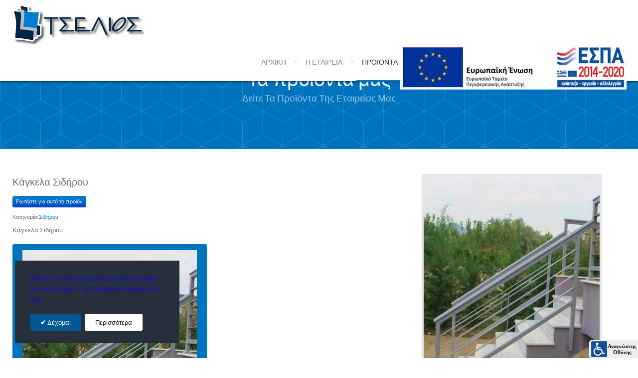

--- FILE ---
content_type: text/html; charset=utf-8
request_url: https://e-tselios.gr/index.php/proionta/kagkela/sidirou
body_size: 58406
content:
<!doctype html>
<html xml:lang="el-gr" lang="el-gr" >
<head>
	<meta name="viewport" content="width=device-width, initial-scale=1.0">
<base href="https://e-tselios.gr/index.php/proionta/kagkela/sidirou" />
	<meta http-equiv="content-type" content="text/html; charset=utf-8" />
	<meta name="keywords" content="κάγκελα, σιδήρου" />
	<meta name="robots" content="index, follow, noarchive, noimageindex" />
	<meta name="description" content="Κάγκελα Σιδήρου " />
	<title>Σιδήρου | Τσέλιος Δημήτριος &amp; ΣΙΑ Ε.Ε.</title>
	<link href="https://e-tselios.gr/index.php/proionta/kagkela/sidirou" rel="canonical" />
	<link href="/templates/rt_anacron/favicon.ico" rel="shortcut icon" type="image/vnd.microsoft.icon" />
	<link href="/media/djextensions/magnific/magnific.css" rel="stylesheet" type="text/css" />
	<link href="/components/com_djcatalog2/themes/default/css/theme.css" rel="stylesheet" type="text/css" />
	<link href="/components/com_djcatalog2/themes/default/css/responsive.css" rel="stylesheet" type="text/css" />
	<link href="/media/system/css/modal.css?27f76fb13b98efdd1ea246ea0c909da7" rel="stylesheet" type="text/css" />
	<link href="/plugins/system/screenreader/screenreader/libraries/controller/css/elegant.css" rel="stylesheet" type="text/css" />
	<link href="/plugins/system/jce/css/content.css?aa754b1f19c7df490be4b958cf085e7c" rel="stylesheet" type="text/css" />
	<link href="/media/plg_engagebox_yesno/css/styles.css?27f76fb13b98efdd1ea246ea0c909da7" rel="stylesheet" type="text/css" />
	<link href="/media/com_rstbox/css/engagebox.css?27f76fb13b98efdd1ea246ea0c909da7" rel="stylesheet" type="text/css" />
	<link href="/plugins/system/rokbox/assets/styles/rokbox.css" rel="stylesheet" type="text/css" />
	<link href="/components/com_imageshow/assets/css/style.css" rel="stylesheet" type="text/css" />
	<link href="/libraries/gantry/css/grid-responsive.css" rel="stylesheet" type="text/css" />
	<link href="/templates/rt_anacron/css-compiled/bootstrap.css" rel="stylesheet" type="text/css" />
	<link href="/templates/rt_anacron/css-compiled/master-516b575d9b237ede07a177ec8b902552.css" rel="stylesheet" type="text/css" />
	<link href="/templates/rt_anacron/css/master-webkit.css" rel="stylesheet" type="text/css" />
	<link href="/templates/rt_anacron/css-compiled/demo-516b575d9b237ede07a177ec8b902552.css" rel="stylesheet" type="text/css" />
	<link href="/templates/rt_anacron/css-compiled/mediaqueries.css" rel="stylesheet" type="text/css" />
	<link href="/templates/rt_anacron/css-compiled/menu.css" rel="stylesheet" type="text/css" />
	<link href="https://e-tselios.gr/media/com_acymailing/css/module_default.css?v=1644303249" rel="stylesheet" type="text/css" />
	<style type="text/css">
 .djc_item .djc_mainimage { margin-left: 4px; margin-bottom: 4px; }  .djc_item .djc_mainimage img { padding: 4px; }  .djc_item .djc_thumbnail { margin-left: 4px; margin-bottom: 4px; }  .djc_item .djc_thumbnail img {  padding: 4px;  }  .djc_item .djc_images {width: 462px; }  .djc_item .djc_thumbnail { width: 100px; }  .djc_items .djc_image img { padding: 4px;} .djc_related_items .djc_image img { padding: 4px;} .djc_category .djc_mainimage { margin-left: 4px; margin-bottom: 4px; }  .djc_category .djc_mainimage img { padding: 4px; }  .djc_category .djc_thumbnail { margin-left: 4px; margin-bottom: 4px; }  .djc_category .djc_thumbnail img {  padding: 4px;  }  .djc_category .djc_images {width: 462px; }  .djc_category .djc_thumbnail { width: 100px; }  .djc_subcategory .djc_image img { padding: 4px;} .djc_producer .djc_mainimage { margin-left: 4px; margin-bottom: 4px; }  .djc_producer .djc_mainimage img { padding: 4px; }  .djc_producer .djc_thumbnail { margin-left: 4px; margin-bottom: 4px; }  .djc_producer .djc_thumbnail img {  padding: 4px;  }  .djc_producer .djc_images {width: 462px; }  .djc_producer .djc_thumbnail { width: 100px; } #accessibility-links #text_plugin{width:100px;}.eboxCookieLaw .ebox-yn-headline {
    text-align: left;
}
.eboxCookieLaw .ebox-ys-buttons {
   justify-content: flex-start;
   -webkit-justify-content: flex-start;
}
.eboxCookieLaw  .ebox-ys-buttons > a:first-child:before {
    content: "\2714";
    font-weight: bold;
}#rt-logo {background: url(/images/logo.png) 50% 0 no-repeat !important;}
#rt-logo {width: 265px;height: 80px;}

	</style>
	<script type="application/json" class="joomla-script-options new">{"csrf.token":"933deb73fd86eb346f4a7924dd98c34d","system.paths":{"root":"","base":""},"joomla.jtext":{"COM_DJCATALOG2_ADD_TO_CART_ERROR_COMBINATION_PARAMS_INVALID":"Please select all available features of this product.","COM_DJCATALOG2_PRODUCT_OUT_OF_STOCK":"Out of stock","COM_DJCATALOG2_PRODUCT_IN_STOCK":"In stock","COM_DJCATALOG2_PRODUCT_IN_STOCK_QTY":"In stock (%s items)","JLIB_FORM_FIELD_INVALID":"\u0386\u03ba\u03c5\u03c1\u03bf \u03c0\u03b5\u03b4\u03af\u03bf:&#160"},"system.keepalive":{"interval":300000,"uri":"\/index.php\/component\/ajax\/?format=json"}}</script>
	<script src="/media/jui/js/jquery.min.js?27f76fb13b98efdd1ea246ea0c909da7" type="text/javascript"></script>
	<script src="/media/jui/js/jquery-noconflict.js?27f76fb13b98efdd1ea246ea0c909da7" type="text/javascript"></script>
	<script src="/media/jui/js/jquery-migrate.min.js?27f76fb13b98efdd1ea246ea0c909da7" type="text/javascript"></script>
	<script src="/media/jui/js/bootstrap.min.js?27f76fb13b98efdd1ea246ea0c909da7" type="text/javascript"></script>
	<script src="/media/system/js/core.js?27f76fb13b98efdd1ea246ea0c909da7" type="text/javascript"></script>
	<script src="/media/djextensions/magnific/magnific.js" type="text/javascript"></script>
	<script src="/components/com_djcatalog2/assets/magnific/magnific-init.js" type="text/javascript"></script>
	<script src="/components/com_djcatalog2/themes/default/js/theme.js" type="text/javascript"></script>
	<script src="/media/system/js/mootools-core.js?27f76fb13b98efdd1ea246ea0c909da7" type="text/javascript"></script>
	<script src="/media/system/js/mootools-more.js?27f76fb13b98efdd1ea246ea0c909da7" type="text/javascript"></script>
	<script src="/media/system/js/modal.js?27f76fb13b98efdd1ea246ea0c909da7" type="text/javascript"></script>
	<!--[if lt IE 9]><script src="/media/system/js/polyfill.event.js?27f76fb13b98efdd1ea246ea0c909da7" type="text/javascript"></script><![endif]-->
	<script src="/media/system/js/keepalive.js?27f76fb13b98efdd1ea246ea0c909da7" type="text/javascript"></script>
	<script src="/media/system/js/punycode.js?27f76fb13b98efdd1ea246ea0c909da7" type="text/javascript"></script>
	<script src="/media/system/js/validate.js?27f76fb13b98efdd1ea246ea0c909da7" type="text/javascript"></script>
	<!--[if lt IE 9]><script src="/media/system/js/html5fallback.js?27f76fb13b98efdd1ea246ea0c909da7" type="text/javascript"></script><![endif]-->
	<script src="/media/plg_captcha_recaptcha/js/recaptcha.min.js?27f76fb13b98efdd1ea246ea0c909da7" type="text/javascript"></script>
	<script src="https://www.google.com/recaptcha/api.js?onload=JoomlaInitReCaptcha2&render=explicit&hl=el-GR" type="text/javascript"></script>
	<script src="/plugins/system/screenreader/screenreader/languages/el-GR.js" type="text/javascript"></script>
	<script src="/plugins/system/screenreader/screenreader/libraries/tts/soundmanager/soundmanager2.js" type="text/javascript"></script>
	<script src="/plugins/system/screenreader/screenreader/libraries/tts/responsivevoice.js" type="text/javascript" defer="defer"></script>
	<script src="/plugins/system/screenreader/screenreader/libraries/tts/tts.js" type="text/javascript" defer="defer"></script>
	<script src="/plugins/system/screenreader/screenreader/libraries/controller/controller.js" type="text/javascript" defer="defer"></script>
	<script src="/media/com_rstbox/js/vendor/velocity.js?27f76fb13b98efdd1ea246ea0c909da7" type="text/javascript"></script>
	<script src="/media/com_rstbox/js/vendor/velocity.ui.js?27f76fb13b98efdd1ea246ea0c909da7" type="text/javascript"></script>
	<script src="/media/com_rstbox/js/engagebox.js?27f76fb13b98efdd1ea246ea0c909da7" type="text/javascript"></script>
	<script src="/plugins/system/rokbox/assets/js/rokbox.js" type="text/javascript"></script>
	<script src="/templates/rt_anacron/js/chart.js" type="text/javascript"></script>
	<script src="/libraries/gantry/js/gantry-totop.js" type="text/javascript"></script>
	<script src="/libraries/gantry/js/browser-engines.js" type="text/javascript"></script>
	<script src="/templates/rt_anacron/js/rokmediaqueries.js" type="text/javascript"></script>
	<script src="/templates/rt_anacron/js/headroom.js" type="text/javascript"></script>
	<script src="/templates/rt_anacron/js/headroom_init.js" type="text/javascript"></script>
	<script src="/modules/mod_roknavmenu/themes/default/js/rokmediaqueries.js" type="text/javascript"></script>
	<script src="/modules/mod_roknavmenu/themes/default/js/sidemenu.js" type="text/javascript"></script>
	<script src="https://e-tselios.gr/media/com_acymailing/js/acymailing_module.js?v=51024" type="text/javascript" async="async"></script>
	<script type="text/javascript">

				window.DJC2BaseUrl = "";
			
		jQuery(function($) {
			SqueezeBox.initialize({});
			initSqueezeBox();
			$(document).on('subform-row-add', initSqueezeBox);

			function initSqueezeBox(event, container)
			{
				SqueezeBox.assign($(container || document).find('a.modal').get(), {
					parse: 'rel'
				});
			}
		});

		window.jModalClose = function () {
			SqueezeBox.close();
		};

		// Add extra modal close functionality for tinyMCE-based editors
		document.onreadystatechange = function () {
			if (document.readyState == 'interactive' && typeof tinyMCE != 'undefined' && tinyMCE)
			{
				if (typeof window.jModalClose_no_tinyMCE === 'undefined')
				{
					window.jModalClose_no_tinyMCE = typeof(jModalClose) == 'function'  ?  jModalClose  :  false;

					jModalClose = function () {
						if (window.jModalClose_no_tinyMCE) window.jModalClose_no_tinyMCE.apply(this, arguments);
						tinyMCE.activeEditor.windowManager.close();
					};
				}

				if (typeof window.SqueezeBoxClose_no_tinyMCE === 'undefined')
				{
					if (typeof(SqueezeBox) == 'undefined')  SqueezeBox = {};
					window.SqueezeBoxClose_no_tinyMCE = typeof(SqueezeBox.close) == 'function'  ?  SqueezeBox.close  :  false;

					SqueezeBox.close = function () {
						if (window.SqueezeBoxClose_no_tinyMCE)  window.SqueezeBoxClose_no_tinyMCE.apply(this, arguments);
						tinyMCE.activeEditor.windowManager.close();
					};
				}
			}
		};
		function ht5popupWindow(a, b, c, d, f) { window.open(a, b, "height=" + d + ",width=" + c + ",top=" + (screen.height - d) / 2 + ",left=" + (screen.width - c) / 2 + ",scrollbars=" + f + ",resizable").window.focus() };window.soundManager.url = 'https://e-tselios.gr/plugins/system/screenreader/screenreader/libraries/tts/soundmanager/swf/';
										  window.soundManager.debugMode = false;  
										  window.soundManager.defaultOptions.volume = 80;var screenReaderConfigOptions = {	baseURI: 'https://e-tselios.gr/',
																			token: '3095f3473669a254d36c74806e451d2c',
																			langCode: 'el',
																			chunkLength: 200,
																			screenReaderVolume: '80',
																			screenReaderVoiceSpeed: 'normal',
																			position: 'bottomright',
																			scrolling: 'fixed',
																			targetAppendto: 'html',
																			targetAppendMode: 'bottom',
																			preload: 1,
																			autoBackgroundColor: 1,
																			readPage: 1,
																			readChildNodes: 1,
																			ieHighContrast: 1,
																			ieHighContrastAdvanced: 1,
																			selectedStorage: 'session',
																			gtranslateIntegration: 0,
																			readElementsHovering: 0,
																			elementsHoveringSelector: 'p',
																			selectMainpageareaText: 0,
																			excludeScripts: 1,
																			readImages: 0,
																			readImagesAttribute: 'alt',
																			readImagesOrdering: 'before',
																			readImagesHovering: 0,
																			mainpageSelector: '*[name*=main], *[class*=main], *[id*=main], *[id*=container], *[class*=container]',
																			showlabel: 1,
																			labeltext: 'Αναγνώστης Οθόνης',
																			screenreaderIcon: 'wheelchair',
																			screenreader: 1,
																			highcontrast: 1,
																			highcontrastAlternate: 1,
																			colorHue: 180,
																			colorBrightness: 6,
																			rootTarget: 0,
																			dyslexicFont: 1,
																			grayHues: 0,
																			spacingSize: 0,
																			spacingSizeMin: 0,
																			spacingSizeMax: 10,
																			bigCursor: 0,
																			fontsizeMinimizedToolbar: 0,
																			fontsize: 1,
																			fontsizeDefault: 80,
																			fontsizeMin: 50,
																			fontsizeMax: 200,
																			fontsizeSelector: '',
																			fontSizeHeadersIncrement: 20,
																			toolbarBgcolor: '#eeeeee',
																			template: 'elegant.css',
																			templateOrientation: 'horizontal',
																			accesskey_play: 'P',
																			accesskey_pause: 'E',
																			accesskey_stop: 'S',
																			accesskey_increase: 'O',
																			accesskey_decrease: 'U',
																			accesskey_reset: 'R',
																			accesskey_highcontrast: 'H',
																			accesskey_highcontrast2: 'J',
																			accesskey_highcontrast3: 'K',
																			accesskey_dyslexic: 'D',
																			accesskey_grayhues: 'G',
																			accesskey_spacingsize_increase: 'M',
																			accesskey_spacingsize_decrease: 'N',
																			accesskey_bigcursor: 'W',
																			accesskey_skiptocontents: 'C',
																			accesskey_minimized: 'L',
																			volume_accesskeys: 1,
																			readerEngine: 'proxy_responsive',
																			useMobileReaderEngine: 0,
																			mobileReaderEngine: 'proxy_responsive',
																			proxyResponsiveApikey: 'YkiNlVQr',
																			hideOnMobile: 0,
																			useMinimizedToolbar: 1,
																			statusMinimizedToolbar: 'closed',
																			minimizedToolbarOnlyMobile: 0,
																			showSkipToContents: 0,
																			skipToContentsSelector: '',
																			removeLinksTarget: 0,
																			resetButtonBehavior: 'fontsize'
																		};
            <!-- EngageBox #3 Actions Start -->
            
        !(function() {  
                if (!EngageBox) {
                    return;
                }

                EngageBox.onReady(function() {
                    var me = EngageBox.getInstance(3);

                    if (!me) {
                        return;
                    }

                    
        !(function() { me.on("afterOpen", function() { setTimeout(function() { EngageBox.getInstance(3).close(); }, 7000); }); })();
                });
             })();
            <!-- EngageBox #3 Actions End -->
        if (typeof RokBoxSettings == 'undefined') RokBoxSettings = {pc: '100'};	if(typeof acymailingModule == 'undefined'){
				var acymailingModule = [];
			}
			
			acymailingModule['emailRegex'] = /^[a-z0-9!#$%&\'*+\/=?^_`{|}~-]+(?:\.[a-z0-9!#$%&\'*+\/=?^_`{|}~-]+)*\@([a-z0-9-]+\.)+[a-z0-9]{2,20}$/i;

			acymailingModule['NAMECAPTION'] = 'Ονοματεπώνυμο';
			acymailingModule['NAME_MISSING'] = 'Εισάγετε το ονοματεπώνυμό σας';
			acymailingModule['EMAILCAPTION'] = 'e-mail';
			acymailingModule['VALID_EMAIL'] = 'Εισάγετε μια σωστή ηλεκτρονική διεύθυνση';
			acymailingModule['ACCEPT_TERMS'] = 'Δείτε τους Όρους και τους Περιορισμούς';
			acymailingModule['CAPTCHA_MISSING'] = 'Εισάγετε τον κωδικό ασφαλείας που φαίνεται στην εικόνα';
			acymailingModule['NO_LIST_SELECTED'] = 'Επιλέξτε τις λίστες που θέλετε να εγγραφείτε';
		
		acymailingModule['level'] = 'enterprise';
		acymailingModule['reqFieldsformAcymailing89921'] = Array('name','html');
		acymailingModule['validFieldsformAcymailing89921'] = Array('Εισάγετε μια τιμή για το πεδίο Ονοματεπώνυμο','Εισάγετε μια τιμή για το πεδίο Λήψη');
acymailingModule['excludeValuesformAcymailing89921'] = [];
acymailingModule['excludeValuesformAcymailing89921']['name'] = 'Ονοματεπώνυμο';
acymailingModule['excludeValuesformAcymailing89921']['email'] = 'e-mail';

	</script>
	<link href="http://feeds.feedburner.com/" rel="alternate" type="application/rss+xml" title="Τα Νέα μας" />
	<meta property="og:title" content="Σιδήρου" />
	<meta property="og:description" content="Κάγκελα Σιδήρου" />
	<meta property="og:url" content="https://e-tselios.gr/index.php/proionta/kagkela/sidirou" />
	<meta property="og:image" content="/media/djcatalog2/images/item/0/kagkela-sidirou_f.jpg" />
	<meta property="og:image:width" content="350" />
	<meta property="og:image:height" content="445" />
	<meta property="twitter:card" content="summary" />
	<meta property="twitter:title" content="Σιδήρου" />
	<meta property="twitter:description" content="Κάγκελα Σιδήρου" />
	<meta property="twitter:image:src" content="/media/djcatalog2/images/item/0/kagkela-sidirou_f.jpg" />
	<meta property="twitter:image:width" content="350" />
	<meta property="twitter:image:height" content="445" />

</head>
<body  class="logo-type-custom header-headroom-enabled-scroll showcase-bg-transition-top-to-bottom showcase-type-preset1 feature-type-preset1 mainbody-overlay-light extension-type-preset1 footer-overlay-dark copyright-overlay-dark font-family-anacron font-size-is-default menu-type-dropdownmenu menu-dropdownmenu-position-header-b layout-mode-responsive col12 option-com-djcatalog2 menu-sidirou " id="scrollheader">
	<div id="rt-page-surround">
				<header id="rt-header-surround" class="scrollheader">
						<div id="rt-header" class="rt-overlay-light">
				<div class="rt-container">
					<div class="rt-grid-3 rt-alpha">
            <div class="rt-logo-block">
            <a href="/" id="rt-logo"></a>
        </div>
        
</div>
<div class="rt-grid-9 rt-omega">
    	<div class="menu-block">
		<div class="gf-menu-device-container responsive-type-panel"></div>
<ul class="gf-menu l1 " >
                    <li class="item101" >

            <a class="item" href="/index.php"  >

                                Αρχικη              
            </a>


                    </li>
                            <li class="item204 parent" >

            <a class="item" href="/index.php/i-etaireia"  >

                                Η Εταιρεια              
            </a>


                            <span class="dropdown-spacer"></span>
                                    <div class="dropdown columns-1 " style="width:250px;">
                                                <div class="column col1"  style="width:250px;">
                            <ul class="l2">
                                                                                                                    <li class="item452" >

            <a class="item" href="/index.php/i-etaireia/profil-etaireias"  >

                                Προφίλ Εταιρείας              
            </a>


                    </li>
                                                                                                                                                                <li class="item304" >

            <a class="item" href="/index.php/i-etaireia/oi-egkatastaseis-mas"  >

                                Οι εγκαταστάσεις μας              
            </a>


                    </li>
                                                                                                                                                                <li class="item136" >

            <a class="item" href="/index.php/i-etaireia/pou-tha-mas-vreite"  >

                                Που θα μας βρείτε              
            </a>


                    </li>
                                                                                                                                                                <li class="item123" >

            <a class="item" href="/index.php/i-etaireia/epikoinonia"  >

                                Επικοινωνια              
            </a>


                    </li>
                                                                                                                                                                <li class="item120" >

            <a class="item" href="/index.php/i-etaireia/politiki-poiotitas"  >

                                Πολιτική Ποιότητας              
            </a>


                    </li>
                                                                                                                                                                <li class="item235" >

            <a class="item" href="/index.php/i-etaireia/pistopoiitika"  >

                                Πιστοποιητικά              
            </a>


                    </li>
                                                                                                                                                                <li class="item107" >

            <a class="item" href="/index.php/i-etaireia/site-map"  >

                                Site Map              
            </a>


                    </li>
                                                                                                        </ul>
                        </div>
                                            </div>

                                    </li>
                            <li class="item207 parent active" >

            <a class="item" href="/index.php/proionta"  >

                                Προϊόντα              
            </a>


                            <span class="dropdown-spacer"></span>
                                    <div class="dropdown columns-1 " style="width:250px;">
                                                <div class="column col1"  style="width:250px;">
                            <ul class="l2">
                                                                                                                    <li class="item208 parent" >

            <a class="item" href="/index.php/proionta/proionta-alouminiou"  >

                                Προϊόντα Αλουμινίου              
            </a>


                            <span class="dropdown-spacer"></span>
                                    <div class="dropdown flyout columns-1 " style="width:180px;">
                                                <div class="column col1"  style="width:180px;">
                            <ul class="l3">
                                                                                                                    <li class="item209" >

            <a class="item" href="/index.php/proionta/proionta-alouminiou/anoigomena-systimata"  >

                                Ανοιγόμενα Συστήματα               
            </a>


                    </li>
                                                                                                                                                                <li class="item210" >

            <a class="item" href="/index.php/proionta/proionta-alouminiou/syromena-systimata"  >

                                Συρόμενα Συστήματα              
            </a>


                    </li>
                                                                                                        </ul>
                        </div>
                                            </div>

                                    </li>
                                                                                                                                                                <li class="item225 parent active" >

            <a class="item" href="/index.php/proionta/kagkela"  >

                                Κάγκελα              
            </a>


                            <span class="dropdown-spacer"></span>
                                    <div class="dropdown flyout columns-1 " style="width:180px;">
                                                <div class="column col1"  style="width:180px;">
                            <ul class="l3">
                                                                                                                    <li class="item226" >

            <a class="item" href="/index.php/proionta/kagkela/alouminiou-inox"  >

                                Αλουμινίου - Inox              
            </a>


                    </li>
                                                                                                                                                                <li class="item227 active last" >

            <a class="item" href="/index.php/proionta/kagkela/sidirou"  >

                                Σιδήρου              
            </a>


                    </li>
                                                                                                        </ul>
                        </div>
                                            </div>

                                    </li>
                                                                                                                                                                <li class="item211 parent" >

            <a class="item" href="/index.php/proionta/portes"  >

                                Πόρτες              
            </a>


                            <span class="dropdown-spacer"></span>
                                    <div class="dropdown flyout columns-1 " style="width:180px;">
                                                <div class="column col1"  style="width:180px;">
                            <ul class="l3">
                                                                                                                    <li class="item212" >

            <a class="item" href="/index.php/proionta/portes/eisodou"  >

                                Εισόδου              
            </a>


                    </li>
                                                                                                                                                                <li class="item213" >

            <a class="item" href="/index.php/proionta/portes/deftereyouses"  >

                                Δευτερεύουσες              
            </a>


                    </li>
                                                                                                                                                                <li class="item214" >

            <a class="item" href="/index.php/proionta/portes/thorakismenes"  >

                                Θωρακισμένες              
            </a>


                    </li>
                                                                                                                                                                <li class="item215" >

            <a class="item" href="/index.php/proionta/portes/esoterikes"  >

                                Εσωτερικές              
            </a>


                    </li>
                                                                                                        </ul>
                        </div>
                                            </div>

                                    </li>
                                                                                                                                                                <li class="item216 parent" >

            <a class="item" href="/index.php/proionta/ependyseis-ktirion"  >

                                Επενδύσεις Κτηρίων              
            </a>


                            <span class="dropdown-spacer"></span>
                                    <div class="dropdown flyout columns-1 " style="width:180px;">
                                                <div class="column col1"  style="width:180px;">
                            <ul class="l3">
                                                                                                                    <li class="item217" >

            <a class="item" href="/index.php/proionta/ependyseis-ktirion/etalbond"  >

                                Etalbond              
            </a>


                    </li>
                                                                                                                                                                <li class="item218" >

            <a class="item" href="/index.php/proionta/ependyseis-ktirion/yalopetasmata"  >

                                Υαλοπετάσματα              
            </a>


                    </li>
                                                                                                        </ul>
                        </div>
                                            </div>

                                    </li>
                                                                                                                                                                <li class="item219 parent" >

            <a class="item" href="/index.php/proionta/kataskeves-sidirou-eidikes-kataskeves"  >

                                Κατασκευές Σιδήρου - Ειδικές Κατασκευές              
            </a>


                            <span class="dropdown-spacer"></span>
                                    <div class="dropdown flyout columns-1 " style="width:180px;">
                                                <div class="column col1"  style="width:180px;">
                            <ul class="l3">
                                                                                                                    <li class="item220" >

            <a class="item" href="/index.php/proionta/kataskeves-sidirou-eidikes-kataskeves/stegastra"  >

                                Στέγαστρα              
            </a>


                    </li>
                                                                                                                                                                <li class="item221" >

            <a class="item" href="/index.php/proionta/kataskeves-sidirou-eidikes-kataskeves/pataria"  >

                                Πατάρια              
            </a>


                    </li>
                                                                                                                                                                <li class="item222" >

            <a class="item" href="/index.php/proionta/kataskeves-sidirou-eidikes-kataskeves/skales"  >

                                Σκάλες              
            </a>


                    </li>
                                                                                                                                                                <li class="item223" >

            <a class="item" href="/index.php/proionta/kataskeves-sidirou-eidikes-kataskeves/avloportes"  >

                                Αυλόπορτες              
            </a>


                    </li>
                                                                                                                                                                <li class="item224" >

            <a class="item" href="/index.php/proionta/kataskeves-sidirou-eidikes-kataskeves/asfaleies"  >

                                Ασφάλειες              
            </a>


                    </li>
                                                                                                        </ul>
                        </div>
                                            </div>

                                    </li>
                                                                                                                                                                <li class="item228" >

            <a class="item" href="/index.php/proionta/ptyssomena-kagkela-asfaleias"  >

                                Πτυσσόμενα Κάγκελα Ασφαλείας              
            </a>


                    </li>
                                                                                                                                                                <li class="item229 parent" >

            <a class="item" href="/index.php/proionta/rola"  >

                                Ρολά              
            </a>


                            <span class="dropdown-spacer"></span>
                                    <div class="dropdown flyout columns-1 " style="width:180px;">
                                                <div class="column col1"  style="width:180px;">
                            <ul class="l3">
                                                                                                                    <li class="item230" >

            <a class="item" href="/index.php/proionta/rola/polyourethanis"  >

                                Πολυουρεθάνης              
            </a>


                    </li>
                                                                                                                                                                <li class="item231" >

            <a class="item" href="/index.php/proionta/rola/vareos-typou"  >

                                Βαρέως Τύπου              
            </a>


                    </li>
                                                                                                                                                                <li class="item232" >

            <a class="item" href="/index.php/proionta/rola/garazoportes"  >

                                Γκαραζόπορτες              
            </a>


                    </li>
                                                                                                        </ul>
                        </div>
                                            </div>

                                    </li>
                                                                                                                                                                <li class="item555" >

            <a class="item" href="/index.php/proionta/aftomatismoi"  >

                                Αυτοματισμοί              
            </a>


                    </li>
                                                                                                                                                                <li class="item206" >

            <a class="item" href="/index.php/proionta/deigmatologia"  >

                                Δειγματολόγια              
            </a>


                    </li>
                                                                                                                                                                <li class="item1160" >

            <a class="item" href="/index.php/proionta/sites"  >

                                Σίτες              
            </a>


                    </li>
                                                                                                        </ul>
                        </div>
                                            </div>

                                    </li>
                            <li class="item233 parent" >

            <a class="item" href="javascript:void(0);"  >

                                Αρθρα              
            </a>


                            <span class="dropdown-spacer"></span>
                                    <div class="dropdown columns-1 " style="width:180px;">
                                                <div class="column col1"  style="width:180px;">
                            <ul class="l2">
                                                                                                                    <li class="item134" >

            <a class="item" href="/index.php/arthra/prassini-energeia"  >

                                Πράσσινη Ενέργεια              
            </a>


                    </li>
                                                                                                                                                                <li class="item122" >

            <a class="item" href="/index.php/arthra/ta-nea-mas"  >

                                Τα Νέα μας              
            </a>


                    </li>
                                                                                                        </ul>
                        </div>
                                            </div>

                                    </li>
                            <li class="item124" >

            <a class="item" href="/index.php/synergates"  >

                                Συνεργάτες              
            </a>


                    </li>
                            <li class="item234" >

            <a class="item" href="/index.php/syxnes-erotiseis"  >

                                Συχνές Ερωτήσεις              
            </a>


                    </li>
                            <li class="item255" >

            <a class="item" href="/index.php/erga"  >

                                Έργα              
            </a>


                    </li>
            </ul>		<div class="clear"></div>
	</div>
	<div class="clear"></div>
	
</div>
					<div class="clear"></div>
				</div>
			</div>
					</header>
		
				<div id="rt-drawer">
			<div class="rt-container">
								<div class="clear"></div>
			</div>
		</div>
		
				<section id="rt-showcase-surround">
						<div id="rt-showcase" class="rt-overlay-dark">
				<div class="rt-container">
					<div class="rt-grid-12 rt-alpha rt-omega">
     			            <div class="rt-block rt-big-title rt-center">
           	<div class="module-surround">
	           		                	<div class="module-content">
	                		

<div class="customrt-big-title rt-center"  >
	<div class="module-title">
<h2 class="title">Τα προϊόντα μας<span class="rt-title-tag">Δείτε τα προϊόντα της εταιρείας μας</span></h2>
</div>
<p>&nbsp;</p></div>
	                	</div>
                	</div>
           </div>
	
</div>
					<div class="clear"></div>
				</div>
			</div>
					</section>
		
				<section id="rt-main-surround">
			<div id="rt-transition">
				<div id="rt-mainbody-surround">
																																								<div class="rt-container">
						          
<div id="rt-main" class="mb12">
                <div class="rt-container">
                    <div class="rt-grid-12 ">
                                                						<div class="rt-block">
	                        <div id="rt-mainbody">
								<div class="component-content">
	                            	<div itemscope itemtype="http://schema.org/Product">
    <meta itemprop="url"
          content="https://e-tselios.gr/index.php/proionta/kagkela/sidirou"/>
    <div id="djcatalog"
         class="djc_clearfix djc_item djc_theme_default">
		
		
						
<div class="djc_images  pull-right">
			<div class="djc_mainimage">
					<a data-type="image" class="djimagebox" title="kagkela_sidirou11" href="/media/djcatalog2/images/item/0/kagkela-sidirou_f.jpg">
				<img data-type="image" itemprop="image" id="djc_mainimage" class="img-polaroid" alt="kagkela_sidirou11" src="/media/djcatalog2/images/item/0/kagkela-sidirou_l.jpg" />
			</a>
			</div>
		</div>

				
		
		            <h2 class="djc_title" itemprop="name">
								
				Κάγκελα Σιδήρου            </h2>
		
				
				
		
		
		            <div class="djc_toolbar">
				                    <button id="djc_contact_form_button"
                            class="btn btn-primary btn-mini">Ρωτήστε για αυτό το προϊόν</button>
																            </div>
		
		
        <div class="djc_description">
            <div class="djc_item_info">
				                    <div class="djc_category_info">
                        <small>
							Κατηγορία: <a
                                href="/index.php/proionta/kagkela/15-sidirou">
                                <span>Σιδήρου</span></a>
							                        </small>
                    </div>
								
				
				
				
				
								
									
	<div class="djc_price" data-itemid="2" style="display: none" aria-live="polite"></div>
				
				
				
				
				            </div>

			<div class="djc_desc_wrap" itemprop="description">
					            <div class="djc_fulltext"><p>Κάγκελα Σιδήρου</p>
<p><a class="readmore" href="javascript: ht5popupWindow('https://e-tselios.gr/index.php/component/html5flippingbook/publication/kagkela-sidirou/10/component', '10', '1910', '800', 'no');"><img src=https://e-tselios.gr/media/com_html5flippingbook/thumbs/kagkela_sidirou11.jpg></a></p></div>
           	</div>
			
			
			
			
			
						                <div class="djc_clear"></div>
                <div class="djc_contact_form_wrapper" id="contactform">
					
<div class="djc_contact_form">
	<form id="djc_contact_form" action="/index.php/proionta/kagkela/sidirou" method="post" class="form-validate ">
		<fieldset>
			<legend>
				Ρωτήστε για αυτό το προϊόν							</legend>
				<div class="control-group">
					<div class="control-label"><label id="jform_contact_name-lbl" for="jform_contact_name" class="required">
	Όνομα<span class="star">&#160;*</span></label>
</div>
					<div class="controls"><input type="text" name="jform[contact_name]" id="jform_contact_name"  value="" class="inputbox input-large required" size="40"       required aria-required="true"      />
</div>
				</div>
				<div class="control-group">
					<div class="control-label"><label id="jform_contact_email-lbl" for="jform_contact_email" class="required">
	Email<span class="star">&#160;*</span></label>
</div>
					<div class="controls"><input type="email" name="jform[contact_email]" class="validate-email inputbox input-large required" id="jform_contact_email" value=""
 size="40"        required aria-required="true"  /></div>
				</div>
				
																																
				<div class="control-group">
					<div class="control-label"><label id="jform_contact_subject-lbl" for="jform_contact_subject" class="required">
	Θέμα<span class="star">&#160;*</span></label>
</div>
					<div class="controls"><input type="text" name="jform[contact_subject]" id="jform_contact_subject"  value="Κάγκελα Σιδήρου" class="inputbox input-large required" size="40"       required aria-required="true"      />
</div>
				</div>
				<div class="control-group">
					<div class="control-label"><label id="jform_contact_message-lbl" for="jform_contact_message" class="required">
	Μήνυμα<span class="star">&#160;*</span></label>
</div>
					<div class="controls"><textarea name="jform[contact_message]" id="jform_contact_message"  cols="50"  rows="10" class="inputbox input-large required"      required aria-required="true"     ></textarea></div>
				</div>
																<div class="control-group">
					<div class="control-label"><label id="jform_contact_email_copy-lbl" for="jform_contact_email_copy">
	Να μου αποσταλεί ένα αντίγραφο;</label>
</div>
					<div class="controls"><input type="checkbox" name="jform[contact_email_copy]" id="jform_contact_email_copy" value="1" /></div>
				</div>
										     			          			     			          			               			               			                    			                    	<div class="control-group">
			                         <div class="control-label">
			                            <label id="jform_captcha-lbl" for="jform_captcha" class="required">
	Επιβεβαίωση<span class="star">&#160;*</span></label>
			                            			                         </div>
			                         <div class="controls"><div id="jform_captcha" class=" required g-recaptcha" data-sitekey="6Le_JBwUAAAAABzINW1ObtDhq2ZnM0TNIwxQQAJr" data-theme="light" data-size="normal" data-tabindex="0" data-callback="" data-expired-callback="" data-error-callback=""></div></div>
			                         </div>
			                    			               			          			     				<div class="controls">
					<button class="btn btn-primary validate" type="submit">Αποστολή</button>
											<button id="djc_contact_form_button_close" class="btn">Επιλέξτε φόρμα</button>
										<input type="hidden" name="option" value="com_djcatalog2" />
					<input type="hidden" name="task" value="item.contact" />
					<input type="hidden" name="id" value="2:kagkela-sidirou" />
					<input type="hidden" name="933deb73fd86eb346f4a7924dd98c34d" value="1" />				</div>
		</fieldset>
	</form>
</div>

                </div>
			
			
			
													
			
			        </div>

		
		
		
		    </div>
</div>

								</div>
	                        </div>
						</div>
                                                                    </div>
                                        <div class="clear"></div>
                </div>
            </div>
					</div>
																													</div>
			</div>
		</section>
		
				<footer id="rt-footer-surround">
			<div class="rt-footer-surround-pattern">
												<div id="rt-footer" class="rt-overlay-dark">
					<div class="rt-container">
						<div class="rt-grid-4 rt-alpha">
     			            <div class="rt-block fp-footer-b rt-center">
           	<div class="module-surround">
	           		                	<div class="module-content">
	                		

<div class="customfp-footer-b rt-center"  >
	<span class="rt-icon"><span class="icon-info-sign"></span></span>

</div>
	                	</div>
                	</div>
           </div>
	 			            <div class="rt-block fp-footer-b rt-center">
           	<div class="module-surround">
	           				<div class="module-title">
					<h2 class="title"><span>Επικοινωνία</span></h2>			</div>
	                		                	<div class="module-content">
	                		

<div class="customfp-footer-b rt-center"  >
	<p>Επικοινωνήστε μαζί μας συμπληρώνοντας τη <a href="/index.php/i-etaireia/epikoinonia"> Φόρμα Επικοινωνίας </a> ή στα τηλέφωνα, <br /> Τηλ: +30.2231028415 <br />Κιν: +30.6973 990390</p>
<p><a href="/index.php/i-etaireia/pou-tha-mas-vreite">2ο Χλμ Λαμίας - Φραντζή, Λάμία, ΤΚ: 35100</a></p></div>
	                	</div>
                	</div>
           </div>
	
</div>
<div class="rt-grid-4">
     			            <div class="rt-block fp-footer-b rt-center">
           	<div class="module-surround">
	           		                	<div class="module-content">
	                		

<div class="customfp-footer-b rt-center"  >
	<span class="rt-icon"><span class="icon-file-text-alt"></span></span></div>
	                	</div>
                	</div>
           </div>
	 			            <div class="rt-block fp-latest-news rt-title-center">
           	<div class="module-surround">
	           				<div class="module-title">
					<h2 class="title"><span>Άρθρα</span></h2>			</div>
	                		                	<div class="module-content">
	                		<ul class="latestnewsfp-latest-news rt-title-center mod-list">
	<li itemscope itemtype="https://schema.org/Article">
		<a href="/index.php/arthra/ta-nea-mas/67-eksoikonomisi-kat-oikon-ii-septemvrios-2019" itemprop="url">
			<span itemprop="name">
				ΕΞΟΙΚΟΝΟΜΗΣΗ ΚΑΤ’ΟΙΚΟΝ ΙΙ –ΣΕΠΤΕΜΒΡΙΟΣ 2019			</span>
		</a>
	</li>
	<li itemscope itemtype="https://schema.org/Article">
		<a href="/index.php/arthra/ta-nea-mas/66-eksoikonomisi-kat-oikon-ii-maios-2019" itemprop="url">
			<span itemprop="name">
				ΕΞΟΙΚΟΝΟΜΗΣΗ ΚΑΤ’ΟΙΚΟΝ ΙΙ – ΜΑΪΟΣ 2019			</span>
		</a>
	</li>
	<li itemscope itemtype="https://schema.org/Article">
		<a href="/index.php/arthra/ta-nea-mas/65-eksoikonomisi-kat-oikon-ii-fevrouarios-2019" itemprop="url">
			<span itemprop="name">
				ΕΞΟΙΚΟΝΟΜΗΣΗ ΚΑΤ’ΟΙΚΟΝ ΙΙ – ΦΕΒΡΟΥΑΡΙΟΣ 2019			</span>
		</a>
	</li>
	<li itemscope itemtype="https://schema.org/Article">
		<a href="/index.php/arthra/ta-nea-mas/64-eksoikonomisi-kat-oikon-ii-noemvrios-2018" itemprop="url">
			<span itemprop="name">
				ΕΞΟΙΚΟΝΟΜΗΣΗ ΚΑΤ’ΟΙΚΟΝ ΙΙ – ΝΟΕΜΒΡΙΟΣ 2018			</span>
		</a>
	</li>
	<li itemscope itemtype="https://schema.org/Article">
		<a href="/index.php/arthra/ta-nea-mas/63-eksoikonomisi-kat-oikon-ii-oktovrios-2018" itemprop="url">
			<span itemprop="name">
				ΕΞΟΙΚΟΝΟΜΗΣΗ ΚΑΤ’ΟΙΚΟΝ ΙΙ –ΟΚΤΩΒΡΙΟΣ 2018			</span>
		</a>
	</li>
</ul>
	                	</div>
                	</div>
           </div>
	
</div>
<div class="rt-grid-4 rt-omega">
     			            <div class="rt-block fp-footer-c rt-center">
           	<div class="module-surround">
	           		                	<div class="module-content">
	                		

<div class="customfp-footer-c rt-center"  >
	<span class="rt-icon"><span class="icon-envelope"></span></span></div>
	                	</div>
                	</div>
           </div>
	 			            <div class="rt-block fp-footer-c rt-center">
           	<div class="module-surround">
	           				<div class="module-title">
					<h2 class="title"><span>Newsletters</span></h2>			</div>
	                		                	<div class="module-content">
	                		<div class="acymailing_modulefp-footer-c rt-center" id="acymailing_module_formAcymailing89921">
	<div class="acymailing_fulldiv" id="acymailing_fulldiv_formAcymailing89921"  >
		<form id="formAcymailing89921" action="/index.php/proionta/kagkela/sidirou" onsubmit="return submitacymailingform('optin','formAcymailing89921')" method="post" name="formAcymailing89921"  >
		<div class="acymailing_module_form" >
						<div class="acymailing_form">
					<p class="onefield fieldacyname" id="field_name_formAcymailing89921">								<span class="acyfield_name acy_requiredField">
								<input id="user_name_formAcymailing89921"  style="width:100%" onfocus="if(this.value == 'Ονοματεπώνυμο') this.value = '';" onblur="if(this.value=='') this.value='Ονοματεπώνυμο';" type="text" class="inputbox required" name="user[name]" value="Ονοματεπώνυμο" title="Ονοματεπώνυμο"/>								</span>
								</p>
								<p class="onefield fieldacyemail" id="field_email_formAcymailing89921">								<span class="acyfield_email acy_requiredField">
								<input id="user_email_formAcymailing89921"  style="width:100%" onfocus="if(this.value == 'e-mail') this.value = '';" onblur="if(this.value=='') this.value='e-mail';" type="text" class="inputbox required" name="user[email]" value="e-mail" title="e-mail"/>								</span>
								</p>
								
					
					<p class="acysubbuttons">
												<input class="button subbutton btn btn-primary" type="submit" value="Εγγραφή" name="Submit" onclick="try{ return submitacymailingform('optin','formAcymailing89921'); }catch(err){alert('The form could not be submitted '+err);return false;}"/>
											</p>
				</div>
						<input type="hidden" name="ajax" value="0"/>
			<input type="hidden" name="acy_source" value="module_259" />
			<input type="hidden" name="ctrl" value="sub"/>
			<input type="hidden" name="task" value="notask"/>
			<input type="hidden" name="redirect" value="https%3A%2F%2Fe-tselios.gr%2Findex.php%2Fproionta%2Fkagkela%2Fsidirou"/>
			<input type="hidden" name="redirectunsub" value="https%3A%2F%2Fe-tselios.gr%2Findex.php%2Fproionta%2Fkagkela%2Fsidirou"/>
			<input type="hidden" name="option" value="com_acymailing"/>
						<input type="hidden" name="hiddenlists" value="1"/>
			<input type="hidden" name="acyformname" value="formAcymailing89921" />
									</div>
		</form>
	</div>
	</div>

	                	</div>
                	</div>
           </div>
	
</div>
						<div class="clear"></div>
					</div>
				</div>
							</div>
		</footer>
		
				<div id="rt-copyright" class="rt-overlay-dark">
			<div class="rt-container">
				<div class="rt-grid-4 rt-alpha">
    	<div class="rt-copyright-content rt-block">
		Designed By <a href="https://www.ornicom.gr/"><img src="/images/ornicom_footer2.png" alt="Ornicom Web Solutions"></a>	</div>
	
</div>
<div class="rt-grid-4">
    	<div class="clear"></div>
	<div class="rt-block">
		<a href="#" id="gantry-totop" rel="nofollow"><span class="icon-angle-up rt-totop-icon"></span></a>
	</div>
	
</div>
<div class="rt-grid-4 rt-omega">
    		<div class="rt-social-buttons rt-block">
						<a class="social-button rt-social-button-1" href="https://www.facebook.com/TseliosDimitriosSiaEe?pnref=lhc" target="_blank">
				<span class="icon-facebook"></span>
							</a>
			
						<a class="social-button rt-social-button-2" href="#" target="_blank">
				<span class="icon-twitter"></span>
							</a>
			
						<a class="social-button rt-social-button-3" href="https://plus.google.com" target="_blank">
				<span class="icon-google-plus"></span>
							</a>
			
						<a class="social-button rt-social-button-4" href="https://e-tselios.gr/index.php?option=com_obrss&task=feed&id=1:ta-nea-mas&format=feed" target="_blank">
				<span class="icon-rss"></span>
							</a>
			
						<a class="social-button rt-social-button-5" href="#" target="_blank">
				<span class="icon-linkedin"></span>
							</a>
			
			
			<div class="clear"></div>
		</div>
		
</div>
				<div class="clear"></div>
			</div>
		</div>
		
		
		
									</div>

<div data-id="2" 
	class="eb-inst eb-hide eb-2 eb-bottom-left eb-yesno eboxCookieLaw"
	data-options='{"trigger":"onPageLoad","trigger_selector":null,"delay":0,"scroll_depth":"percentage","scroll_depth_value":80,"firing_frequency":1,"reverse_scroll_close":true,"threshold":0,"close_out_viewport":false,"exit_timer":1000,"idle_time":10000,"animation_open":"transition.slideUpBigIn","animation_close":"transition.slideDownBigOut","animation_duration":300,"prevent_default":true,"backdrop":false,"backdrop_color":"rgba(0, 0, 0, 0.8)","backdrop_click":true,"disable_page_scroll":false,"test_mode":false,"debug":false,"ga_tracking":false,"ga_tracking_id":0,"ga_tracking_event_category":"EngageBox","ga_tracking_event_label":"Box #2 - [Slide-In] Cookie Law Slide-In","auto_focus":false}'
	data-type='popup'
		>

	
	<div class="eb-dialog " style="max-width:330px;background-color:rgba(38, 47, 58, 1);color:rgba(255, 255, 255, 1);border-radius:0px;padding:25px 30px;margin:30px;" role="dialog" tabindex="-1">
		
			
		<div class="eb-container">
						<div class="eb-content">
				
<div class="ebox-yes-no">
	<div class="ebox-yn-text">
		
		
		<div class="ebox-yn-headline" style="font-size:22px;color:#0a0af5">
			<div class="eb">Αυτός ο ιστότοπος χρησιμοποιεί cookies για να βελτιώσει την εμπειρία περιήγησής σας.</div>		</div>
			</div>
	
	<div class="ebox-ys-buttons" style="font-size: 13px;">
		
<a
	
	
			data-ebox-cmd="close"
		href="#"
	
	
	class="ebox-ys-btn"
	style="background-color:#005791;color:#ffffff;min-width:75px">
	Δέχομαι
	</a>
<a
					target="_self"
	 href="/politiki-aporritou"
		rel="noopener"
	
	
	
	
	class="ebox-ys-btn"
	style="background-color:#ffffff;color:#141414;min-width:75px">
	Περισσότερα
	</a>	</div>

	</div>			</div>
		</div>
			</div>	
</div>
<div data-id="3" 
	class="eb-inst eb-hide eb-3 eb-top-right eb-custom "
	data-options='{"trigger":"onPageLoad","trigger_selector":null,"delay":0,"scroll_depth":"percentage","scroll_depth_value":80,"firing_frequency":1,"reverse_scroll_close":false,"threshold":0,"close_out_viewport":false,"exit_timer":1000,"idle_time":10000,"animation_open":"transition.slideUpIn","animation_close":"transition.fadeOut","animation_duration":300,"prevent_default":true,"backdrop":false,"backdrop_color":"rgba(0, 0, 0, 0.5)","backdrop_click":true,"disable_page_scroll":false,"test_mode":false,"debug":false,"ga_tracking":false,"ga_tracking_id":0,"ga_tracking_event_category":"EngageBox","ga_tracking_event_label":"Box #3 - \u0395\u03a3\u03a0\u0391","auto_focus":false}'
	data-type='popup'
		>

	
	<div class="eb-dialog eb-act eb-acr" style="max-width:500px;background-color:rgba(255, 255, 255, 0);color:rgba(51, 51, 51, 1);padding:0px;" role="dialog" tabindex="-1">
		
			
		<div class="eb-container">
						<div class="eb-content">
				<div><a href="/images/praxiel.pdf"><img src="/images/2022/02/09/banner_orizontio.jpg" alt="εσπα" style="display: block; margin-left: auto; margin-right: auto; padding-top: 90px;" /></a></div>			</div>
		</div>
			</div>	
</div></body>
</html>


--- FILE ---
content_type: text/html; charset=utf-8
request_url: https://www.google.com/recaptcha/api2/anchor?ar=1&k=6Le_JBwUAAAAABzINW1ObtDhq2ZnM0TNIwxQQAJr&co=aHR0cHM6Ly9lLXRzZWxpb3MuZ3I6NDQz&hl=el&v=TkacYOdEJbdB_JjX802TMer9&theme=light&size=normal&anchor-ms=20000&execute-ms=15000&cb=yjsso2r7g97x
body_size: 46418
content:
<!DOCTYPE HTML><html dir="ltr" lang="el"><head><meta http-equiv="Content-Type" content="text/html; charset=UTF-8">
<meta http-equiv="X-UA-Compatible" content="IE=edge">
<title>reCAPTCHA</title>
<style type="text/css">
/* cyrillic-ext */
@font-face {
  font-family: 'Roboto';
  font-style: normal;
  font-weight: 400;
  src: url(//fonts.gstatic.com/s/roboto/v18/KFOmCnqEu92Fr1Mu72xKKTU1Kvnz.woff2) format('woff2');
  unicode-range: U+0460-052F, U+1C80-1C8A, U+20B4, U+2DE0-2DFF, U+A640-A69F, U+FE2E-FE2F;
}
/* cyrillic */
@font-face {
  font-family: 'Roboto';
  font-style: normal;
  font-weight: 400;
  src: url(//fonts.gstatic.com/s/roboto/v18/KFOmCnqEu92Fr1Mu5mxKKTU1Kvnz.woff2) format('woff2');
  unicode-range: U+0301, U+0400-045F, U+0490-0491, U+04B0-04B1, U+2116;
}
/* greek-ext */
@font-face {
  font-family: 'Roboto';
  font-style: normal;
  font-weight: 400;
  src: url(//fonts.gstatic.com/s/roboto/v18/KFOmCnqEu92Fr1Mu7mxKKTU1Kvnz.woff2) format('woff2');
  unicode-range: U+1F00-1FFF;
}
/* greek */
@font-face {
  font-family: 'Roboto';
  font-style: normal;
  font-weight: 400;
  src: url(//fonts.gstatic.com/s/roboto/v18/KFOmCnqEu92Fr1Mu4WxKKTU1Kvnz.woff2) format('woff2');
  unicode-range: U+0370-0377, U+037A-037F, U+0384-038A, U+038C, U+038E-03A1, U+03A3-03FF;
}
/* vietnamese */
@font-face {
  font-family: 'Roboto';
  font-style: normal;
  font-weight: 400;
  src: url(//fonts.gstatic.com/s/roboto/v18/KFOmCnqEu92Fr1Mu7WxKKTU1Kvnz.woff2) format('woff2');
  unicode-range: U+0102-0103, U+0110-0111, U+0128-0129, U+0168-0169, U+01A0-01A1, U+01AF-01B0, U+0300-0301, U+0303-0304, U+0308-0309, U+0323, U+0329, U+1EA0-1EF9, U+20AB;
}
/* latin-ext */
@font-face {
  font-family: 'Roboto';
  font-style: normal;
  font-weight: 400;
  src: url(//fonts.gstatic.com/s/roboto/v18/KFOmCnqEu92Fr1Mu7GxKKTU1Kvnz.woff2) format('woff2');
  unicode-range: U+0100-02BA, U+02BD-02C5, U+02C7-02CC, U+02CE-02D7, U+02DD-02FF, U+0304, U+0308, U+0329, U+1D00-1DBF, U+1E00-1E9F, U+1EF2-1EFF, U+2020, U+20A0-20AB, U+20AD-20C0, U+2113, U+2C60-2C7F, U+A720-A7FF;
}
/* latin */
@font-face {
  font-family: 'Roboto';
  font-style: normal;
  font-weight: 400;
  src: url(//fonts.gstatic.com/s/roboto/v18/KFOmCnqEu92Fr1Mu4mxKKTU1Kg.woff2) format('woff2');
  unicode-range: U+0000-00FF, U+0131, U+0152-0153, U+02BB-02BC, U+02C6, U+02DA, U+02DC, U+0304, U+0308, U+0329, U+2000-206F, U+20AC, U+2122, U+2191, U+2193, U+2212, U+2215, U+FEFF, U+FFFD;
}
/* cyrillic-ext */
@font-face {
  font-family: 'Roboto';
  font-style: normal;
  font-weight: 500;
  src: url(//fonts.gstatic.com/s/roboto/v18/KFOlCnqEu92Fr1MmEU9fCRc4AMP6lbBP.woff2) format('woff2');
  unicode-range: U+0460-052F, U+1C80-1C8A, U+20B4, U+2DE0-2DFF, U+A640-A69F, U+FE2E-FE2F;
}
/* cyrillic */
@font-face {
  font-family: 'Roboto';
  font-style: normal;
  font-weight: 500;
  src: url(//fonts.gstatic.com/s/roboto/v18/KFOlCnqEu92Fr1MmEU9fABc4AMP6lbBP.woff2) format('woff2');
  unicode-range: U+0301, U+0400-045F, U+0490-0491, U+04B0-04B1, U+2116;
}
/* greek-ext */
@font-face {
  font-family: 'Roboto';
  font-style: normal;
  font-weight: 500;
  src: url(//fonts.gstatic.com/s/roboto/v18/KFOlCnqEu92Fr1MmEU9fCBc4AMP6lbBP.woff2) format('woff2');
  unicode-range: U+1F00-1FFF;
}
/* greek */
@font-face {
  font-family: 'Roboto';
  font-style: normal;
  font-weight: 500;
  src: url(//fonts.gstatic.com/s/roboto/v18/KFOlCnqEu92Fr1MmEU9fBxc4AMP6lbBP.woff2) format('woff2');
  unicode-range: U+0370-0377, U+037A-037F, U+0384-038A, U+038C, U+038E-03A1, U+03A3-03FF;
}
/* vietnamese */
@font-face {
  font-family: 'Roboto';
  font-style: normal;
  font-weight: 500;
  src: url(//fonts.gstatic.com/s/roboto/v18/KFOlCnqEu92Fr1MmEU9fCxc4AMP6lbBP.woff2) format('woff2');
  unicode-range: U+0102-0103, U+0110-0111, U+0128-0129, U+0168-0169, U+01A0-01A1, U+01AF-01B0, U+0300-0301, U+0303-0304, U+0308-0309, U+0323, U+0329, U+1EA0-1EF9, U+20AB;
}
/* latin-ext */
@font-face {
  font-family: 'Roboto';
  font-style: normal;
  font-weight: 500;
  src: url(//fonts.gstatic.com/s/roboto/v18/KFOlCnqEu92Fr1MmEU9fChc4AMP6lbBP.woff2) format('woff2');
  unicode-range: U+0100-02BA, U+02BD-02C5, U+02C7-02CC, U+02CE-02D7, U+02DD-02FF, U+0304, U+0308, U+0329, U+1D00-1DBF, U+1E00-1E9F, U+1EF2-1EFF, U+2020, U+20A0-20AB, U+20AD-20C0, U+2113, U+2C60-2C7F, U+A720-A7FF;
}
/* latin */
@font-face {
  font-family: 'Roboto';
  font-style: normal;
  font-weight: 500;
  src: url(//fonts.gstatic.com/s/roboto/v18/KFOlCnqEu92Fr1MmEU9fBBc4AMP6lQ.woff2) format('woff2');
  unicode-range: U+0000-00FF, U+0131, U+0152-0153, U+02BB-02BC, U+02C6, U+02DA, U+02DC, U+0304, U+0308, U+0329, U+2000-206F, U+20AC, U+2122, U+2191, U+2193, U+2212, U+2215, U+FEFF, U+FFFD;
}
/* cyrillic-ext */
@font-face {
  font-family: 'Roboto';
  font-style: normal;
  font-weight: 900;
  src: url(//fonts.gstatic.com/s/roboto/v18/KFOlCnqEu92Fr1MmYUtfCRc4AMP6lbBP.woff2) format('woff2');
  unicode-range: U+0460-052F, U+1C80-1C8A, U+20B4, U+2DE0-2DFF, U+A640-A69F, U+FE2E-FE2F;
}
/* cyrillic */
@font-face {
  font-family: 'Roboto';
  font-style: normal;
  font-weight: 900;
  src: url(//fonts.gstatic.com/s/roboto/v18/KFOlCnqEu92Fr1MmYUtfABc4AMP6lbBP.woff2) format('woff2');
  unicode-range: U+0301, U+0400-045F, U+0490-0491, U+04B0-04B1, U+2116;
}
/* greek-ext */
@font-face {
  font-family: 'Roboto';
  font-style: normal;
  font-weight: 900;
  src: url(//fonts.gstatic.com/s/roboto/v18/KFOlCnqEu92Fr1MmYUtfCBc4AMP6lbBP.woff2) format('woff2');
  unicode-range: U+1F00-1FFF;
}
/* greek */
@font-face {
  font-family: 'Roboto';
  font-style: normal;
  font-weight: 900;
  src: url(//fonts.gstatic.com/s/roboto/v18/KFOlCnqEu92Fr1MmYUtfBxc4AMP6lbBP.woff2) format('woff2');
  unicode-range: U+0370-0377, U+037A-037F, U+0384-038A, U+038C, U+038E-03A1, U+03A3-03FF;
}
/* vietnamese */
@font-face {
  font-family: 'Roboto';
  font-style: normal;
  font-weight: 900;
  src: url(//fonts.gstatic.com/s/roboto/v18/KFOlCnqEu92Fr1MmYUtfCxc4AMP6lbBP.woff2) format('woff2');
  unicode-range: U+0102-0103, U+0110-0111, U+0128-0129, U+0168-0169, U+01A0-01A1, U+01AF-01B0, U+0300-0301, U+0303-0304, U+0308-0309, U+0323, U+0329, U+1EA0-1EF9, U+20AB;
}
/* latin-ext */
@font-face {
  font-family: 'Roboto';
  font-style: normal;
  font-weight: 900;
  src: url(//fonts.gstatic.com/s/roboto/v18/KFOlCnqEu92Fr1MmYUtfChc4AMP6lbBP.woff2) format('woff2');
  unicode-range: U+0100-02BA, U+02BD-02C5, U+02C7-02CC, U+02CE-02D7, U+02DD-02FF, U+0304, U+0308, U+0329, U+1D00-1DBF, U+1E00-1E9F, U+1EF2-1EFF, U+2020, U+20A0-20AB, U+20AD-20C0, U+2113, U+2C60-2C7F, U+A720-A7FF;
}
/* latin */
@font-face {
  font-family: 'Roboto';
  font-style: normal;
  font-weight: 900;
  src: url(//fonts.gstatic.com/s/roboto/v18/KFOlCnqEu92Fr1MmYUtfBBc4AMP6lQ.woff2) format('woff2');
  unicode-range: U+0000-00FF, U+0131, U+0152-0153, U+02BB-02BC, U+02C6, U+02DA, U+02DC, U+0304, U+0308, U+0329, U+2000-206F, U+20AC, U+2122, U+2191, U+2193, U+2212, U+2215, U+FEFF, U+FFFD;
}

</style>
<link rel="stylesheet" type="text/css" href="https://www.gstatic.com/recaptcha/releases/TkacYOdEJbdB_JjX802TMer9/styles__ltr.css">
<script nonce="JHaXRMzTf3djjMDb8b63jw" type="text/javascript">window['__recaptcha_api'] = 'https://www.google.com/recaptcha/api2/';</script>
<script type="text/javascript" src="https://www.gstatic.com/recaptcha/releases/TkacYOdEJbdB_JjX802TMer9/recaptcha__el.js" nonce="JHaXRMzTf3djjMDb8b63jw">
      
    </script></head>
<body><div id="rc-anchor-alert" class="rc-anchor-alert"></div>
<input type="hidden" id="recaptcha-token" value="[base64]">
<script type="text/javascript" nonce="JHaXRMzTf3djjMDb8b63jw">
      recaptcha.anchor.Main.init("[\x22ainput\x22,[\x22bgdata\x22,\x22\x22,\[base64]/MjU1OmY/[base64]/[base64]/[base64]/[base64]/bmV3IGdbUF0oelswXSk6ST09Mj9uZXcgZ1tQXSh6WzBdLHpbMV0pOkk9PTM/bmV3IGdbUF0oelswXSx6WzFdLHpbMl0pOkk9PTQ/[base64]/[base64]/[base64]/[base64]/[base64]/[base64]/[base64]\\u003d\x22,\[base64]\x22,\[base64]/ChsKCF8KUw7LCmShBwrUZF8KPw48Awrp9wpTCpMK3IMK0wrJhwq4bSBvDlMOpwpbCjRoiworDvMKRO8KSwq0XwqzDhFfDmcKBw4TCh8KxBD/DrwzDvsKpw4EQwoDDu8KEwoplw6UTJlTComLCuHHDpMOzEMKEw58MGT7DssOiwo5/fjDDpMKhw63Duw7CtsKYw73DqMO1L0FffcK6LCTCnMOvw5k1GMKkw7Vhwpgxw53CnsOoIkzCnMK0ZA05bcKew49dTVNlCUPCk3/DsXoQwqhawrJvBSgrEMOWwqZ6DQ3CoRXDsUo8w6NKfRzCq8O3AmLDhcKhXHfCjcKwwq1HKUZxQwI/IzbCosOww4DCmVzCqMO3Z8O5wrgawrYUScOxwqpKworCuMKsTMK1w7RgwqxWQcKINMOww5IFEcKABcOTwplPwpMFbTVAdWk8V8Kkwr3Djw7Ch0AkL0rDhcKbwrTDpsOVwqrDvcKjITkHw6FmHcO+Im/Dm8K/w6BGw5nCmcOKAMOVwq/Ci3oFwpvChsOHw71HBz5xwqrDi8KyYyZNYnDDssOgwqzDlzZQMcKrwpHDi8O8wqzCi8KuCRzDlUzDqsOHMsOYw4p4UWo+dTvDi05lwpHDuGpkUsOAwqrCncOweiMFwowMwo/DoQTDizgdwrE7ZMOcDjtXw5TDtHHCtwdiXFbChzJACsK2EsO4wrjDgW0+wpduZ8OIw6rDl8KdJMKbw6rDuMKIwqhfw58NccKwwoHDlMKqAydGRcOlTsOpbMOnwphbUW1/wrgMw40WXH8YEQvDjF9HLsKDcFEmRVkBw7FXP8K3w6zChcOaCjcQw4lpCcKLAMO+wp85cn/CsEctX8KZJynDlcO4LsOXwq52eMKww6PDpTIEw5Eqw4R4TMKvJxTCpMOoQMK5wp/DncOMwrwaa2vChHPDmmgxwrwgw7LCkcKCSH/Dp8OJG3fDhMO5acKgQwPCvjt/w7Fkwq7CuB4DDcOMEDY0woEjRcKiwonDrGLCrFjDkgzCisOWwrfDo8KvQcO7XxwYw75iWFZFZsO/enXCgcKhEsKNw6AdAwfDuTU/YXDDu8KWw4gBVMKJawF3w7UKwrgswrRIw5HCm2zCm8KAAwkeR8OEYMOWWMODf2h9wrzDhWAjw48kZiDCl8O9wpsTf1FRw7gawpnCrMKGHsKHKhcYRSXCpcK7Q8OTbcOCd189N3bDtsK1a8Onw7LDgSzDulZ3VV/DnBgVT1w+w5XDoyDClCHDogXCi8O9wqPDoMOcLsOIC8OEwqRBbVMdWcK2w5zCncKEeMOnclxfEMO9w55rw5fDnERuwo7DicOewrh/[base64]/DlcO9w7o4MD8VwrBAw6HCl1p5w5TCi3MjRxbDlMKdIhZOw7JKwroDw4nCpDolwpjDqcKREzotTCVww4Muwq/[base64]/DgmZtf2nDswQOw69zLgdTKsOcw6PDrTQ0b1fCvEfDpMOcO8Oww4PDmcOlbjkqDAJbcQjDr2zCs0TDtjEew4x5w7F8wqpudQU0f8K+fhRKw6VDFQ3DlcKQEU7CgsKTSsOxRMO0wpTDqcKww4lnwpR3woJpKcOKY8Omwr7DiMOmw6EhXMK/wq99wr/[base64]/DQ1/w63CoBHDgm/DscKBw6rDisKxeFRvAMOHw4Rca2dWwrzCuBU/YcKww4HClsKRN2DDgwlJbDbCtwbDt8KHwo/CtirCl8OFw4vDq3DDihrDlUAJZ8KxST4+Eh7DvCV1LFISw6vDpMO8DnI3RTXCmsOuwrkFOS0mYA/[base64]/DrsK4wp0kw6w+wqrDlMKFwptHKmrDjsO1wobDtWjDosKjdcKsw6bDt2PDj0DDgcOPwojDqyB0DsO6HxjCuBfDnsO3w5vChTgTW2nCskvDnMOkCsK0w4XCuArDvHTCviQ3w43CucKUZGnDgR9qfg/[base64]/Co8OgCFPDry1Ew4bDmsOxw4dBw5JZw598NsKGwpVcw47Dp0/DiVwVSjNUw63CocKKZcO6YsO2VMOww47CtX7CjlrCm8KPXlALQnvDsFBUFMKSCzkRG8KWMsKVa0siDSwATcKZw7sjw51Qw5zDhsK+FMOdwoRaw6LDnEw/w51wTcKwwoYXZSUZw5sWVcOIw7hbGsKnw6XDt8OXw5cBwqYswqlRc0VHFsO5wqk+HcK6wrnDg8Krw7B5AsKkHDMpwrc/ZMKTw6fDszINwpPDqn4rwrECwq7DkMOWwr7DqsKGw6bDnnBEwrDCrhoBcj3ClsKEw5k8Vm1cCk/CqSfCuyhRw4x/[base64]/DlynDh2PDsW9NwoYPw7QBwq4sHDlIRX9+AsOJBMObw5otw4DCqQ1qKD9+w4bCtMOmasKAc2c/wozDs8K2w7bDnsO7wqUrw6HDksOyesKLw63Cq8O8Tj8hwpTCmkDDhTvCrxTDpk/CsHvDnlAnXz4Cwqh5w4TCs0JPwo/[base64]/CtUVIw4QZYcO3w7lvDhVtZiFIVcK6QH1rZMO4wp4LbUhtw4dfwoHDv8Kjd8OVw43DqEbDocKlEMK/woVNYMOJw65vwohLWcOfZMO/bWPCuXXDvgTCg8KddcOxwrpEVMK+w7ECa8OPJ8KXbQfDjcKTWjbDnCfDjcKmGBvDgiBtwptawoLCnMOLGgzDu8KZw55/[base64]/[base64]/DnFHDs8Ksw5gUDMOyflrDocK9woNqIMKsOMKJwqZmw6UsTsOuwohvw7kuPxPCohQYwrsxWxzCnFVXYQTCig7DjmAxwqM9w7DDjEFGeMO3Z8K8GynCt8OnwrLCsBZ+woDDjsOtDMO3MsK2eF42wp3DucK/RsK6w6g+wq8mwr7DrSTCi04gUUAzV8OPw4QTLcObw5/Ci8KCwrQ0YAFywpDDky7Co8K+ZHtqHE7CvTLDhgE7Qk12w6XDoEAAVsK0asKJNQXCtcOaw57DoTfDlsKfLhbDhcK/w75/w7EXPB95fhLDmcOWO8OcR2dwNsOfwrxPwpzDkjLDhX8fwpPCvMONLsO2DmTDoCJxw5d2wrzDgcKpfADCundXLMOfwrLDmsKKQ8K0w4vCmVnDizwNU8KWTxdvZcK8WMKWwrwDw5kCwrfCvMKdwqHCqkwWwp/CvlJhF8OgwqAjUMO+YG1wYsOiw4bClMK2w5fDpFTCpsKcwr/DqmbDu1vDhA/[base64]/wpMAwopzBQIJQcKiK1nCkwhOX8OdwqYywrBvwobDvSjCnMK/GhvCj8OQwqVcw4J3GcKpw77DomN7NcOPwp9FdiTCszZ4wpzCpQfDn8OYIsKvEMOZO8OAw7FhwqbCp8Ofe8KMwrHDosKUTCQawosFwp7Dh8OYaMOWwqVhwrvDtsKOwqA7WF/ClsOXYsOQE8K0SHNBw6dbK2wdwprDpcKjwqpFH8K5HsO2d8Kww7rDky3CiyBfw7jDssOUw7PDkybCjE8Iw5RsbHfCqSFWGMOZw5pww4/DnsOUQlQdGsOkUcO2wojDsMOmw4fCiMOQdH3DrsOXAMOUw7HDih7Du8K2DVJkwqcwwrnDp8Kuw48CEMKUQ0bDicKdw6TCrlnChsOiZsOQw6p5DwcINRMrMyQHw6XDjcO2bwlww7PDm20lw4VmFcKcwoLCo8Odw43DthdBIRoOKTlZTjdmwr/[base64]/bMKzw6dqE3N8eFXDm8KFw5PCnMKlw79cJks5wqDDjH/CkCLDicOPwrsiFsO/BkJdw5hWPcKNwp0oB8Ogw4h/worDo1TChMKGEsOBdMKGHMKPd8KrRMO9wpIzHwzDhkLDrQZTwqVowo0/KHE/NcK7JcKSSMOoKsK/[base64]/LzkhwoAFeURTJMOfFFYeMXTChMKsccOWwp/Dk8Ovw5TDuysZGMKAwrHDtBV4HcOVw7hSDXzCowZjOBs0w7LDncOEwojDnEbDuC1NB8OGXVc5wqrDhnJewofDtzDCr0Fuwr/CiA8jA37DmVtqwoXDqHTCjMK6wqQzU8KJwoJGeAfCvBDCvmRBJ8Kaw60cZcOHBxBOEjNBDBDDkFVFPMOtLsO3wq5TI2kSw65iwo3ComBVCMOMQcKPfzXDtiFsbMOHw5LCmsOmEsOKw5R+w6vCsyIQZXQ0CMOfC1/[base64]/Cn8K0wp5Fw6/[base64]/CkDxDw4LDrcKdL8OtwoRpKMORwpPDosOOw5fDhBrCnsKtwptLdhXCmMKNNMKZAsKqfApPGkRnKw/[base64]/w7jCp8OKYk1JV8KPw7jCs8Kjw5zCh8K6O13Ci8O/w53ChmHDgnjDrCUeDCPDtcOowqg+BsKnw5pXNsORZsOPw6t9aFbCn0DCunLDhyDDv8KfA03DshUwwrXDiBLCpMOLLShew5rClsO5w7kBw4FyFTBbTwNtDMK/w71mw5lGw7DCuQV6w6obw5tFwp8Pwq/CkcK8EcOjGW1bAsKRw4VKMMOkwrbDksKgw5ABMsOMw7Yvc1xmDMOmTGDDtcKrwoROwodDw6LDocK0GcKuTQbDr8OBwot/BMOIU3l+FMKOGVAoHGF5WsKhZmrCshjCqj1VLgfCpTYwwq5Zwo0tw47CksKGwqzCo8K/YsKxGFTDn3vDmiYsIcK6UsKuTC8ww7fDpDFrbsKSw4tUwrkmwpdjw64Xw6DDt8OKbcKoDMOFYXFGwpNow4EXw6nDpHQ5N33DunlBBFcFw51fPg8IwqR7eS/Dm8KvMzQROU1tw7zCujpqTMKiwq8uw6bCr8OuMS5xw4PDsDZvwqs4P0XCqRJsLcOHw6tpw7/[base64]/[base64]/DoMK5w7jDjCxkw4nCocOgIsKDwrrCrMOWw7cYWTcsXcOWTcO6CzAMwo1EMMOpwqvDkh40BVzCqMKrwqA/GsOjf3XDh8K/PmV2wplbw4jDgErCo0tgLwjChcKCe8KZwpUqQSZdHS8OYcO3w6dwHsO9DMKaWRJqw6vCkcKnwqkDXkrCvxLCrcKBbz87bsKoFl/Cr0jCtkFYRCcrw57Cp8KkwpvCu0XDusKvwqIWIcKZw4HCsl7ClsK/TcKcw40+NMKdw6DDtWzDkCTCuMKKwrTCjzfDpMKdecOGw4zDkVwHG8K6wrlib8OAVSJrXMOowqkAwpR/w4nDnlM/wp7Dr1ZEZkg8CsKNOipaMGTDuhhwYhVeFCUSeBHDnDfDvSHCpD7DsMKYNQLDlg/Dhl9iwpbDtCkCwpcxw6nDjFXDvVVpfgnCpEYiwqHDqEbDh8O/W2HDk2ppwpBSOUHCk8Kaw48Ow6jCiBlzWSMtw5oob8O5Qk3CvMOSwqEEKcKhMsKBw7k4wqx+w75IwrPCmMKjUGLCjTvCs8O9a8KDw6EOw5jCs8Obw7HCgTHCm0HDnQQxMcKcw644woIIw7RSYcKfaMOnworDh8OIXAvCkVDDlsOiw7nCnnnCssOnwplVwq1Ewro/wpxubMOfWVrCscO7fVN9KsK5w7R2PlsYw68lwrTDs0UbaMOfwoYmw4FoM8KQBsK6w4zCg8OnVl3Cl3/ChwXDrcK7HcOxwrFAICzCo0fCgMOZwr7DtcK8wr3Cv2DCncKSwoPDi8KTw7bCtMO6B8KkcFYtKTbCqsO7w6fDgABSdBxAXMOgGRl/wpvDnjnDlsOywqrDq8Kjw57DkB/CjSMRw7jDizbDgVoFw4DDlsKfdcK5w7fDkcOkw6MAwo42w7PCvURkw6cGw5EVXcKpwqXDt8OABsKtwrbCowrCo8KFwr/Dl8KseFbCoMOFw6E8w6JZw5cJw5MEw6LDjVzCl8OAw6zDqsK/w6fDocOiwrZZw7zDon7DnWACw47DmGvCvsKVWydKCVTCumLDuWtXCSpFw7zCgMOQwqXDsMKXc8OZHhx3w4Miw7cTw7LDv8K5woAOC8OmMAgBP8KgwrEpw7p8ZgFywqxGbMKKwoMdwqLCh8Oxw4kTw53CtcOXXcOPKMOoYMKow4/DksOFwrA7Nh0AdUQoEsKDw6DDjcKvwpXClcOqw5RAwq9NN3YYeDXCj3hmw4kqEcODwr7ChHvDmcKXAzrCtcKTw6zCpMKOGcKMw6PDpcOhwq7CjGzCpj9rw4XCn8KLwrAxw7prw7LDqsKiwqchDMKBacKoasK/w5bCuCMHSmUkw6jCpC4twpzCtMOewpxsL8Kkw6xSw4jCv8KxwphQw70kOBpVN8KJw61KwpxlQVzDmMKHPQEDw7ULLn7Cm8Ocw5pYf8KEwrXCjmogwptjw6nCl33DkWFjw4rDjBY3DGhsGn5MR8KPwogmw5k0e8Oewqwqwo9qVy/CvsO7w7Vpw5xGDcOVwofDuAEQwqXDmnLDnD9/NG4/wqQXG8O+HsOkwoYIwqoKdMK5w67CkT7CiyvCp8KqwpzCl8O4LQ/DrxfDtAB2wqtbwptLGSIdwoLDncKZHl1+U8Odw4pMa3UMwpsMPwrCu0NkXcOcwo4NwqBaOMOAZcKSVAEVw7HCmj57ICUecMOTw4kdVcKRw7bCtH0bwrvDiMOTw6VRw4ZPwrbClsK2wrXCrMOEGkrDnsKUwpdmw6VdwrRZwpA/fcK1e8Orwogxw6kFJC3CnX7CrsKPWMO/Yz0twpozQMKufADCiDIgAsONEcKrEcKtMcO0w57DlsONw6/CksKOecOKVcOgw5DCrWIQwp3DsRLDlcKeY0XCnFQvKsOcScOfwq/CgRMPe8KiG8OKwrhvYcOWbTR3cBnCjzgpwpnDnsKow6puwqYjIlZDFTvDnGTCpMK7wqEMCWtBwpjDvQjCq3BxbCMpWMOdwrZEIj90OsOAw4nChsO/bsKjwrtUEEIbLcOrw6cMFMK4wqvDhsOOKMKycwxjw7XDu0/DpcK4OwTClMKaUDR0wrnDtXPDhRrDtGE5w4B2w5shw4ddwpbCnBjChBHDhyF1w5sEwrsow4PDv8OIwrXDhsOEQ3LDncKoGms/w5gKwqhtw5MLwrcXC1tjw6PDtMOQw5vDisKXwrhjVEIvwr5VRwrCm8OJwq7Ct8Kawr0Hw5MlClZTExBzYn5Yw4BNwo/CscK/wpLCgCbCjsK2w7/DtVVhw55Aw6Jcw7bChw/Dr8KEwrnCvMODw4TCkSs7a8KKB8KBwptxQMK+w7/Du8O8IsOJZsK2wojCp1EEw59Tw7nDmcKvDsOJM2nCp8O5wopUw5XDtMOQw4PDpl42w6jCkMOcwpAxw6zCukhqwoJaUMOUwoLDq8K9OzTDl8OFwqFCYcOaVcO8wqHDhUbDmAQLwo/DnFYmw7ZlN8KdwqIGN8KGcMOjJXJvw5hKEcODXMKFHsKnWcKbU8KjalBNwqBqwrDCgMOAwqfCrcKcBcOibcKBUcOcwpXDhwUaP8OAEMKmSMKDwqIZw4rDq1XDgQtywoJUQTXDhn5yWVfDqcKmw6IFwqgGL8K4TsK5w4/CvsKzeWvCscOIWcOIdBIcDsOpaR99AsO9w6sPw5jDnznDmBvCogJuMEdUTcKBwozDj8K9bHrDpsKyLsKEEMO/wqzDgQUobnEAwpDDi8OUwqpDw7PDiW/CsgvDglk3wobCjkzDqDLCvkEEw6sUCHZaw7HCnjXCvMONw4/[base64]/CukvCgsOQwozDhjXCii3Dk8KvRyHCsE3Dkl3DjDnDjkTDksKnwoMfZMKdYnbCrl1cLhrDlMKpw6EFwpotTsKywq0owpzCm8Oww5I1wqrDqMKtw6DCqkDDlQkKwoLDhizCmy03Z3xNX14EwqNibMOcwpFzw79lwrjDrAvDpV9XAXlGw7XDkcKIZQ97wp/Dp8KUwp/ClcOuHhrCjcKxcBPCvhjDlHTDjsOAw4zDrQhwwrpgDx9VRMKBPUrCkEJ9QzfDm8KewonDuMKEUQDCg8Oxw6YjCcKxw5jDhcK5w6zCrcKdKcOewo8IwrAYwqvCkcO1wrbDhMKuw7DDjsKCwpHDh2B/PwfCk8OwSMK1KmVCwqBFwo/CscK5w4bDhzLCv8KBwq3DqhwICU4QNXzCvRDDosOIwp0/wqg9LcOOwpDCu8O1wpgpw4VVwp0/woohw79tC8OiW8KHVsO8DsOBw7sLT8KVVMOQw77DhDzCs8O/[base64]/e8Oew51uwoNHRyHDlMKzw7MxSTVuwp9dL0bCtCXDuADCmRZxw6EzXsKzwoXDhglEwoNpKGLDjTTChMK9P2llw7Ivd8K2wo8adcKHw4I8AVHCo2jDlAY5wp3DtsKmw48Mw5lyJSvDhMOTw4PDmQo3w47Cvi/DmsKqBkFfw4FbJ8OSw7FfIcOgUMO2d8KPwrbCp8Knwp0TIsKiwqg+MxrDiCoJIyjDmhdJOMKjPMO/ZQpxw5kEwrjDqsOyGMOVwonDicKXBMOVecOaYMKXwo/[base64]/TXQdaxzCl3MwO8OcAsKGw4RMTMOrw4/ClsOpwpQJAlXCvcOWw4TCjsKxVcO9WD5OLDA5w7EKwqQcw6Vaw6/CqhfCkcOMw4AowpVSO8O/[base64]/Do3rDiCLChBBMwrfCr8O1wqkdw5UyZsKOFWvCtMKEO8OWwpPDsDQFwoDDpMOAPxw0YcOFGU0SSMOGRWvDoMKSw5jDqjtPKEsfw4XCmcOfwpRvwrHDiFPCrihpw5/CoApFwr0LTWV1b1/CvsKyw5DCqMKpw5k/BynCqiRPwqd0BsKJc8KXwrnCvCoVWBTClDHDtFYbw4k/w7jDkANHdSF9G8KWw7Jsw4B7wqA0w6PDvTLCiRrChsKYwoPCpggHSsK/wpTDtUwuMcOAw5jDiMK/w43DgF3CuFN6XsOKG8KJBMOWwoTDjcK5UltMwr7DkcOnXlZwPMKhJnbCumZRw5l5ZVs1K8OVV2vDtW/CqcOtFsKGVxDClHguccKaRcKNw5LDrmlqYsOEwpvCqsKmw5rDmztBwqFxP8OPw6M0AHrCoBxTBUxkw4EIwrkmV8OPKBdUcsKSURbDiVoZacOew5sEwqnCt8OfRsKyw6zCmsKewoc9FxfCpcKcwojChmLCujIkw50Yw6VOw7jDlmjCjMOEG8Oxw44cF8Onb8Kpw7J/EMOdw6lDw4nDnMK9w4zCri/Colx7ccOhwr05IwvCi8KqBMKtbcOdVTUzPFDCssOabj8vasO1S8OIw7d3M2fDm0oQDmdtwoVGw7oiWMK6ecOxw7jDtDrChHQqbV7CuGHDucOnXMOuPUMBwpcFRTPDgkVkw5ptw5TDtcKyJn/CqE/[base64]/DmC0KOcKNwqQSIjrDuMKtCE7DosOeHVdfKiTDrXXCuUouw5gkaMKLf8O5w7/Dk8KCDVfDpsOpw5XDgMKgw7cow6dXSsKWwovCvMKzw57DmlbCm8K5PB5beXTDkcOzwpAzWTkYwr/Cpmh2WMOyw7IQRsKxc0fCuW7CqGXDmHwNCDDDg8O3wrBQNcOZEzbCucOmHWkNwq3DucKdw7LCnG/DmFRdw48uc8KcOsORfRwQwp7DswTDhsOAM2XDqXZUwobDncKiw4omJMOjenLCiMOpXG7CkDRsQcO8e8K/wqbCncK1WMKsCMOPNUp8wpPClMK0wqHCqsKzZQTCu8Obw5FzKcKdw6fDqcKrw5xVGhLDkcOKDREdcgjDncOZwo3Co8Kae2ImXMOKHcOswr0PwpwcfnnDrsOuwrk4w4rCt33DkkXDicKOQsKcSjEcHsO0wq56woLDnh/Ds8OFesOGQzXDr8O/dsK2w4V7V3QyUXRgScKQTyPCksKUTsKow5nDnMOSO8Oiw79cwqjCiMK9w7EZw7d2H8OxFj8lwrVMW8OLwrZNwpoJwq3DgMKGw4rClQ3CnsK5dsKZPH9aUkZvasO5QsO/w7pvw5PCpcKqw6HCusKWw7jDgGhLfjs7FglofyVBw4LCjcKhIcOaVyLCmzjDiMO/wp/DpRnDocKTwot2KDXDiBBJwq1+PsOiw61aw6h/FXLCrsO4IcOwwqdvZR43w7PCgsOINg/CmsOfw5/[base64]/CvnTDnMO1VcK2w5LCo8KETMOMwrInTBrCqhHDikd8wpvCnTlewrrDq8OlKsO/[base64]/CiMKUWcKNQ8OqYsKFw7nCjhPDklHCoMOSw7pJw4lKH8K9wr7DtlvDg1HDoHTDpVXDqjnCkF3ChykEdGLDigkoahJhEcKuQTvDhsOfwqbDocKbwq4Qw5o2wq/[base64]/CqShWwr8ywotDwqnCnh93eRVpLsKtwrTDnQ/ClsK/wrjCgynCjF3DilocwrHDhTFVwqHDvR4JdMOQQ383HsKZcMKiIDjDm8K5EcOCwpTDu8KRETxcwppdbhdpw4lbw7vCusOpw53DiXDDncK3w6gLcMOQVlnCqMKQc3dTwpPCsXzCusKdD8KffnBSJRHDk8Kaw4vDhUjDpC/Dh8OHw6tGIMOjw6HDphnCsXRLw5c1UcKUw5PCpMO3wojCisO6clLDjcOCBCfCmxdcB8Kiw68xDG9ZIGUaw4ZQw7pAank/wpXDtMOkTUnCtiY+TsOPa37CvsKsf8O4wrAtBHPCqcKZYHHCoMKkHF5aecOHSsKJG8KrworCucOOw44vJMOJBcOTwpwCKG3DsMKCdm/CmDxNw6Zuw69fSl/CgVwiwpwMaDjCsCrCnsKcw7EZw6BYJsK/E8K0aMOebcOTw6rDqMOlwp/ClT0fw4UOD1MiexQEC8KyfMKDI8KxaMOPYiYEwrk4wrHDu8KcEcONfMORwoFuQsOJwo0Bw67Cj8OiwpxPw7w1worCnhsZaTDDlcOyV8KqwrrDssK/OcK+PMOpDl3Cq8KXw5vCiw1qwqbCtMKrOcOFwoo2KMOfwozDphgHYFcTw7RgRUbDnghHw5LCisO/wpYJw5XCj8OXw4nCtsKYT1fChG/CgxrDt8K9wr5gbMKbfsKLwqlmMTDCrHXDmXgSw6NDPzDDhsKBw7zDik0PXTkYw7RewqFnw5hdNCnDtEHDukA0wp57w7oEw5dUw77DkVjDpsKEwrzDu8KMVjAjw5DDnVDDg8KPwr/ClD/Cr00udkBMw6/DnzrDnSNyDsOcfMKgw6sVOMOpwpTCqcOiGMKfdQlDNwQiWcKKcsKcwp5bMxLDrMOew75wDX9Zw7MgW1PCvnHDmCwww7XDksK2KgfCs3gHAMOnEcOrw73DrVYxwp5twp7CljVNU8O2wo/CpcKIw4zDrMKFw6xdEsKXwq0jwofDsUJ2eUsHGsKswpbCs8KVwrPCn8OKF3oAYWRGCMKGwp12w6lSwqDDiMOyw5zCt21ow59Nwr7Dr8Oew5fCoMKsJx8ZwqoRHxoUw6zDvUN9wrVuwq3Dp8OrwqB5NVYcSMOowrJzwoQaFBZ/aMKHw7YfTkQdOxjCmF/DigYBw7PCqUXDoMOkLGd3PcKrwqTDmDnCtS8MMjfDvMOEwpIQwqV0O8K7w5rDkcKiwpHDpsOIw67ClsKTPMOVwqvCgH7CgMOWwp1UTcK0HQ5/[base64]/Cg8OXwrTCvWNwLMKgXVjCsEQbw5XCncO8UmALIsKpwrM6w6ICFy7DpsKRXsK7RW7CkkzCusK5w4BROVsMfHQ9w7NwwqZKwp/Do8OVw5vDjEbCuUUMF8KGw6Q7dQHCnsOsw5VuOhIYwqUObcO+QyrCq1kXw7HDmVDCnU9jJ3c3AGHDmVIIw47Dr8OhCTlGFMKmw75QGcKww4fDrW4eSWkmbMOdTMKNwpfDgMOSwqcNw6/[base64]/V8KXLcOtwr8cUcK+CMOOw50QUMOIw5DDgcK9WWouw7MuB8Opw5Eaw58gw6rDoR3CnmnCvsOPwr/Cm8OXwpPChCHCjcKhw7nCrcOaesO7W1g/JUpxGVjDiUIRw6XCvk/CocOyYykveMKQTCjCqhrCsUHDlMOaEMKlWwHDoMKTVjLCjMOzI8OVd2nDsEXDgizDiA9qUMKawrQ+w4DCksKwwoHCqFvCrlBKIgB1FH5UXcKDGhA7w6XDr8KbSQM4A8OqDi5FwrfDjsKbwrlnw6DDvX3DkADCgsKLWEHDpFMrPG9OAXQ2w5osw7DCj3nCq8OJwq/CqE0twqvCrgUnw4jCiBMNCy7CkGbDlcKNw7Vxw4DCncOAwr3CpMKLw7RAQSw3HcKHI2YYw5bChsOwGcOiCMO0HMKbw4PCpRohAMOGXcOXwrB6w6bDpijDtSbDqsKlw5nCpltZJ8KjLURsDTHCkMKfwptYw5fDkMKLL0vDrydZPMOww5pmw78twoo9wo/Ds8KyWVXDjMKKwp/[base64]/DicKjw5Qww6wOTcO6dTDCpCbCkMKCwqt2RVLDusO4wp4HPcORw5TDoMKcVMOrwpTDglQZwojClhomeMKpw4rCs8OWYsKOFsO0wpUYIMKuwoN/fMO5w6DDqWDCtMOdMwPCj8OqfMOYN8KEw7LDvMOJMX3Dj8O9w4PCr8KHKcOhwq3Dv8O8wopEw5YBVks3w4teUEEbdBrDrSbDqsO3BMKOXMOfw7QUAcOsSsKQw5lWwo7Ck8Kjw6zDsAzDr8ODb8KreTd5aQfDpMOvH8OVwr7DkMKwwpFVw4nDuB4yWE/CnXUlRVtRDlQew7ZjEsOmw4pzDgHDki7DlcOcwrNAwr1rCMOXNFPDpigtbcOtZRZZwpDCi8OvcMKYc2Rew5NYUXbCr8OvRwHDvxpSwrXCgMKjwrMmw5HDoMKSS8K9TALDuE3CvMONw6jClUIywp/[base64]/DvsOJcj8Pw6lBdQEaw5wTfsKqw5N6wpxGwqIoSsKqAcKCwodjfhBIEHfCgjBEKmjCpsKOIcOkOcKWBsOBHXYswp8tehPDnGvCosOjwq3DrcO0wrFUH2jDsMO8LgfDuiB9FgZ9OcKBI8K0f8KQw5XCs2XDm8OXw4DDmUseFS9Hw6fDq8OOI8O7Y8Kbw7A6wp/CkcKnUcKXwp8PwqjDrBU0HAlhw6fDik83O8Oqw7kowrzDjMKjc3cDfcK3PXTCinzDnsOVBsK/IBHCi8OBwp7Ds0TCg8KnakR4w7VXGTrCrXkbwp1DJcKawqt5CMOkbiXCvEx9wo0Pw4fDlGRHwqBRF8OHVU7CswfCq0MKJUgNwr5swprCt2J7woUew75nRnTCtcOTEsOFwr3Cu2YXTyxEAB/Dh8Oww7jDlsKaw6tNacOxdjItwrbDlANcw57DqsKrOwXDlsKUwoYzDlzCoRh6w7oKwoDCh1gaS8O0fGBqw7EkJMKiwrMKwqlHQcKaU8OAw6o9IzTDuWXCm8KgBcKmS8KgHMKVwoTCjsKFwpIcw7nDrmcZw5/DnB3ChmtJw4oWL8KIIw3Cq8OIwqXDh8OITcKSUMKON0Nuw6lgwpQsLcOJwofDrTvDrCp7CcKKPMKfwqDCsMKywqrCqsOgwoHCksKkcMOWEiMoD8KQfG3CjcOuw4QKfTA9UVDCn8KcwprDrjdkwqtmw44gPT/CscK8wo/CncKRwoFpDsKqwpDDh13CqMKlPjAtw4PCvDBdGsO0wrc+w78mUcKKZAJTSEljwoVgwoXCviYUw57CkcOADW/Dn8Krw7rDvsOYwqPChsK0wo8ywqRew7/Cu3FfwqjDp0kdw7/Dt8Knwqp6w4zCojknwqjCt0/ChsKswqg1w4wKe8OpBRVMwrfDqTDCmFTDn1HDpVDCj8KNCGdfw60uw5/Chz3CtsOxw40kwr5ADMOCwp3Dv8K2wqjCkTwFwqPDiMOCFww9wq3CqzpwRkpsw77CjBEmS2fDij7CvlHDnsO6wpfDmEHDl1HDqMKcDHNYwpfDkcKxwq3CgcOXAsKmw7JqVg/ChB0SwoDDsVcpVMKQE8OqfSvCgMOVJsOQQ8KLwoJiw5bCmnPCt8OJecKDecO5wox5KsKiw4BzwprDm8KbfjAuacKawop7dMKjKz/DmcKlw6t2OMOgwprCsTTClVoZwoEMw7QkMcKJWsKyFzPDnUBof8KJwq3DscKywrDCo8KUw4XDqRPCgF7CmcKAwr/Cl8Khw7HCvybChsKrK8KLNVjCiMOUw7DDqcOlwqrDnMOAwq8JMMKJwrdZFCg3wqswwqpdCsK/wpDCqU/[base64]/CggDCuxZULWDCkA0swq9iw7s5wofCrDvDqBDDncK2EcOsw7ZjwqPDtcKjw6zDoWBhccKwOcO9w4HCnsOjATFYJx/CoWgAwp/DlGRWwrrCjU/[base64]/Cq8O/UmUxcsOnwqcGesOLbnx9OcOGw5vCoMOPw7bCtcKlM8KFwpwVO8K5wrfCtg/[base64]/[base64]/[base64]/[base64]/DqMKTw4zCrTrDucKAO8K4AMK8P8KQw4/DgsKww7fCvzPDi34rJnRXVFfDgsKaasOVF8KnN8KVwpw6LkJdCmjChF3CpFVNwrLDg31jfMK+wrHDk8KJwq1vw5lxwo/[base64]/[base64]/DsMK1wrTDmjjCrsKow7fDocO0H0HDl8KePMOowqo4a8KeA8OpEsKje2QHwrYhe8OfECrDp1DDgmHCpcK5fR/CoHvCqcOawqHDrGnCp8Opwpo+NC0nwpFRw6cBwpLDn8KxV8K/NMKxBwzCkMKWEsKFRjFQw5LDpsOjwqbDpcOHw5LDhMKsw4FlwoHCr8KXUcOsMMO4w6BMwqwHwrgnDDfDmcOKa8OOw58Xw74ywro8Mnd7w55bw49bCcOQN35+wrfCscOfw4/Dp8O/TyPDojfDiDzDk0PCkcKgFMO6LS7Du8OKC8KBw5tgMHzDnlDDiBfCrhIxwoXCnhAzwpDCh8KBwotawoh/BAHDq8KYwrk8AVU8LsO7woXDvMKQe8OTOsO3w4M1csOsw6XDjsKENEJfwpnCpgxdUywjw63CvcOIT8O0LC/DlwlIwrMRC2fCm8KhwowNYmNmTsOtw4kxI8KnBMK+wrNQwoJVNDHCrlR4wrLDtsKSG3t8w5piwoNtUcKdw5zDiSvDs8OEJMOsw5/[base64]/CvcOuWDPDnG3Cs8Osw5TCqih4DsOUw5/DmAgrBW3DlmoLw54BCsOow7wWX2bDoMKzUxNqw7V6csOzw5XDocKVJ8KSUMK0w6PDksKLZi4SwpMyYcKOasOwwrbDs0zCq8Oqw77CmgweU8OZPTzChi4Ow6FEfGhPwpvCp0lfw5fCtcO4w4QTesOhwqrDmcOhMMOzwrbDr8KDwrjCpzzCm1ZqfBfDqsO/OBgtwpzDsMOKwrcYw7jCicOXwrbCpBVrQj1Nwq42woPCqyUKw7Bkw4cSw77DosOOfMKjK8OCwpnCtcKYwpjCqHJ5w4bCs8OTQjEIHMKtHRfDtBrCmiDCtcKsUcK+w5nDh8KjclTCu8K8w4YjJcK2w7TDkkPCl8KxFm/[base64]/DmcOkw5Ziwo9LwpU4wrzCmjZpY8OBTcKTw6QHw7MiWMO5dSZ3OkXCuXPCtsO8wqXCuGZTw5TDqyDDlcKcVVPDjcO5d8OJw4MqXnXCiXNSSBLCq8OQfMOxw51/[base64]/[base64]/wop+SxrDq8KXdljCj8OWwrHDqDDDlgJJwoDDsnQOwpTDp0fDj8OEwpwbwovDqcO+wpUYwrcRwo1tw4UPdsKqEMOQFk/Dn8KAblMsJ8O+w6o8w67ClkfCmiB6w4fCj8OWwrZBKcKkMVPDn8OYG8O6RQPChF/DiMKVbgZHGz3DucO3XUvCkMO4wpvDmUjCkxbDksKAwpRSdzkiF8KYQl5CwoQtw5JACcKhw5VhCSTCgsO8wozDksOYIsKGwpxHRk/CqnvCrMO/FcOQw6bCgMKTwrXCu8K9wobCm2g2wqQOYzzCkj1pJ0rCiyfDq8K/w6nDrXYBwqlww4Qhw4ITUMK7dMO9HWfDpsKXw6p8IyVBIMOtdD4tb8KAwppNT8OBKcOzW8KTWCXDnkFcMcKLw6llwp/DtsOtwrLCn8KjETgmwo53PcOjwpXDksKQM8KuXsKQwrhHw5dWwp/DnGPCosKrC3hFKV/CtjjCmXYkNHhbfyTDlxDDvQ/DtsOlCQQjWsODwrLDnX3DvTPDhMONwpXCk8OFwohJw798GW3CpwLCjxnCohDDpx3DmMO9IMK9ScOLw5fDpGFpQ3/CpsOkwr1xw6VAQjjCtkAHKCB2w6x9MgxDw5QAw6LDo8OXwo5+PMKFwrkdHkxOYA7DvMKda8OQZcO/QAdXwqp+C8KNQ0FtwosQwow9w7LDo8O8wr8xcUXDhsKkw5HDvy91PWp0QsKlPX3DvsKswo17R8KJZ2cxDcOnfMOHwp97LE41EsO0RnDDuATCl8OZw7DCk8OyJ8K/w4cSwqPDosOIMQnCisKFasOKTz5ad8O+C27Cr0Y7w7fDu3DCjnzCtn/[base64]/DjMKPPsKLEsOMw6hSRsOnRsKLw71IbT7CujvDuTNmw4xEe2LDuMKfW8K5wpkre8KGTMKeGAPCt8OoWsKzwqDCoMKdFRwXw79Ow7TDgWF5w6/DtgxTw4zCisK2ISIxBQZbasKuGjjCkiR9AQlWJ2fDlSPDqMK0BkE/[base64]/Dn8Ozw7dkNsKFw7NtYTbCrTvDsmLCqMOkH8OtB8OqIm9jwprCiz4ow5LDtSVDQsKbw5RpNSUawqDDrMK/IMK3GQoWV1LDkcK6w7Rpw5jChkLDk0DDnCvCoH5WwozCs8Ovw6o0e8Kxw7nCocKkwroBf8Kuw5bCucKccMKRQMO/w4saAiFsw4rCl2zDi8O/VsOUw4EMwrVgHcO2VcO2wqY7w4o5cRPDvBF4wpbCtScnwqYOBg3DmMKYwovDvkPDtmBrYcOoSAXCoMOcwrXCpMOlwp/[base64]/DkMKTw5/DlcKxTxwjKsORMi3DrsOowp4ww6TCk8OxK8OhwqDCq8OrwrsBbsKVw48uaTbDi3Mof8K9w6/DjcOHw5dmRS/CuBbDqsONQlvDkDFoZ8KUImPDocOJUMODBMOEwqtDD8Ogw57CucObwpDDryxhBVTCsh0Pw5Mww5wPHcOnwpjCl8Kzwrljw4LClnoFw4DCiMO4wqzDuGBWwq9TwoQOHcKtw7fDoijDjXvDmMOjfcOLwp/DpsKxG8Kiw7DDmsOyw4I0w5lvCUfCqsKnTQMvw5TDjMOCwr3DgMOxwp51wqvCgsODwoIBwrjCsMOrwqnDoMKwUi9YTxXDr8OhFsKscHPDoCcaa0HChxh4w63CrS/CksOtwpskwr1GJkdiIcKYw5AtGkRUwrbCrSMkw5fDpsOcdD1rwpk5w5fDm8ONIsOiw7fDukIHw4nDvMKiDjfCosKbw7DCpRokOEpWw7t2EsKwUTrCngjDlcKnCMKuUsO/wqrDpT7CqcOeRMKmwo/Dk8K2K8OEwplPw6nDkE9xbcKswrdjJC7CsUnDl8KYw67Dg8Knw685w6fCowI8MMOCwqNcwpppwql+wqrCjsOEIMKowrPCtMO/cUVrESrDjBNCM8KmwrtSWmoZXV3Dq1/Dq8Kew70sOMKzw586X8OJwoDDpsKUXcKxwpZqwoJxwrHCr0zCijPDicKuHcKjecKNwrjDu2l0cXMawrXCqcKDb8O5wr1fKMORK23Dh8KUw6TDlUHCncO5wpDCksKWCMKLfCJPPMK8IQ4cwqpRw7PDuD5/wqVkw5RMYQvDvcK0w75KHcKtwrPCvT1zS8O+w6LDqmTCjAV7woE\\u003d\x22],null,[\x22conf\x22,null,\x226Le_JBwUAAAAABzINW1ObtDhq2ZnM0TNIwxQQAJr\x22,0,null,null,null,1,[21,125,63,73,95,87,41,43,42,83,102,105,109,121],[7668936,901],0,null,null,null,null,0,null,0,1,700,1,null,0,\[base64]/tzcYADoGZWF6dTZkEg4Iiv2INxgAOgVNZklJNBoZCAMSFR0U8JfjNw7/vqUGGcSdCRmc4owCGQ\\u003d\\u003d\x22,0,0,null,null,1,null,0,0],\x22https://e-tselios.gr:443\x22,null,[1,1,1],null,null,null,0,3600,[\x22https://www.google.com/intl/el/policies/privacy/\x22,\x22https://www.google.com/intl/el/policies/terms/\x22],\x22Ls+jT6HuLEYV3L6YVZ95dzu34GIyZToF9CDpCXMeXv0\\u003d\x22,0,0,null,1,1764274897684,0,0,[112,30,134,99],null,[214],\x22RC-nHiIDhOomxCGEg\x22,null,null,null,null,null,\x220dAFcWeA4JuS7U0buo7aTT0_D5bec3aRWp4jQJCvrNuQl4GoRfn5L9_EGbsNMPX-SXDcBaN_Xqm-R0As0tg3o2ASEzWfwPm21o-A\x22,1764357697576]");
    </script></body></html>

--- FILE ---
content_type: text/css
request_url: https://e-tselios.gr/components/com_djcatalog2/themes/default/css/responsive.css
body_size: 3828
content:
/************ responsive ****************/

@media screen and (max-width: 979px) {
	html {
		-webkit-text-size-adjust: none;
	}
	#djcatalog input.button,
	#djcatalog button,
	#djcatalog .btn {
		-webkit-appearance: none;
	}
	#djcatalog table {
		position: relative;
		width: auto;
		overflow-x: scroll;
		display: block;
	}
	#djcatalog .djc_attributes table {
		position: static;
		width: 100%;
		overflow-x: none;
		display: table;
	}
	#djcatalog img {
		max-width: 100%;
		box-sizing: border-box;
		-moz-box-sizing: border-box;
		-webkit-box-sizing: border-box;
	}
	#djcatalog #fbcomments,
	#djcatalog .fb-comments,
	#djcatalog .fb-comments iframe,
	#djcatalog .fb-comments span {
		width: 100% !important;
	}
}

@media screen and (max-width: 767px) {
	#djcatalog .djc_subcategories_grid .djc_subcategory,
	#djcatalog .djc_items .djc_item,
	#djcatalog .djc_related_items .djc_item {
		float: none;
		width: 100% !important;
	}
	#djcatalog .djc_subcategory_bg,
	#djcatalog .djc_item_bg {
		height: auto !important;
		margin: 0 0 10px !important;
	}
	#djcatalog .djc_filter_list li,
	#djcatalog .djc_filter_search li,
	#djcatalog .djc_filter_map_search li,
	#djcatalog .djc_filter_radius_search li,
	#djcatalog .djc_order_buttons li {
		float: none;
		margin-top: 5px;
		margin-bottom: 5px;
	}
	#djcatalog .djc_atoz_list li:nth-child(14) {
		clear: both;
	}
	#djcatalog .djc_atoz_list li {
		width: 7.2% !important;
		margin: 0.2%!important;
	}
	#djcatalog .djc_images {
		width: 100%;
		margin-left: 0;
	}
	#djcatalog .djc_mainimage {
		text-align: left;
	}
	.mod_djc_item,
	.mod_djc2filters .mod_djc2filters_attribute,
	.mod_djc2fw .mod_djc2fw_attribute {
		float: none !important;
		width: 100% !important;
		height: auto !important;
	}
}

@media screen and (max-width: 480px) {
	#djcatalog .djc_attributes table {
		width: 100%;
	}
	#djcatalog .djc_attributes table tr:nth-of-type(2n) {
		background-color: inherit;
	}
	#djcatalog .djc_attributes table tbody td {
		display: block;
		text-align: center;
		width: 100%;
		box-sizing: border-box;
		box-shadow: none;
		-webkit-box-shadow: none;
	}

	#djcatalog .djc_attributes table tr.djc_attribute td.djc_label {
		background: url(../images/bg1.png) repeat !important;
	}
	#djcatalog .djc_attributes table tr.djc_attribute td.djc_value {
		background: url(../images/bg2.png) repeat !important;
	}
}

/** Cart styling **/

@media screen and (max-width: 979px)  {

	/* Force table to not be like tables anymore */
	#djcatalog .djc_cart table
	{
		display: flex;
		flex-direction: column;
	}

	#djcatalog .djc_cart table thead,
	#djcatalog .djc_cart table tfoot,
	#djcatalog .djc_cart table tbody
	#djcatalog .djc_cart table th,
	#djcatalog .djc_cart table td,
	#djcatalog .djc_cart table tr {
		display: block;
	}

	/* Hide table headers (but not display: none;, for accessibility) */
	#djcatalog .djc_cart table thead tr {
		position: absolute;
		top: -9999px;
		left: -9999px;
	}

	#djcatalog .djc_cart table tr { border: 1px solid #ccc; }

	#djcatalog .djc_cart table td {
		/* Behave  like a "row" */
		border: none;
		border-bottom: 1px solid #eee;
		position: relative;
		padding-left: 20%;
		text-align: right;
		line-height: 2em;
		width: auto;
		padding-right: 8px;
	}

	#djcatalog .djc_cart table td .djc_image  {
		float: none;
		margin: 0 5px;
	}

	#djcatalog .djc_cart table td:before {
		/* Now like a table header */
		position: absolute;
		/* Top/left values mimic padding */
		top: 6px;
		left: 6px;
		width: 15%;
		padding-right: 10px;
		white-space: nowrap;
		text-align: left;
		line-height: 2em;
	}

	#djcatalog .djc_cart table tbody {
		order: 5;
		margin-bottom: 20px;
	}

	#djcatalog .djc_cart table tbody tr,
	#djcatalog .djc_cart table tfoot tr {
		margin-bottom: 5px;
	}

	#djcatalog .djc_cart table tfoot {
		margin-bottom: 20px;
		order: 10;
	}
}


--- FILE ---
content_type: text/javascript
request_url: https://e-tselios.gr/plugins/system/screenreader/screenreader/languages/el-GR.js
body_size: 1614
content:
/** Translations - save UTF8 NO BOM **/
var fr_screenreader='Screen Reader';
var fr_screenreader_title='Ενεργοποιήστε το Screen Reader για να διαβάσετε την σελίδα';
var fr_screenreader_play='Εκκίνηση εκφώνηση';
var fr_screenreader_pause='Παύση εκφώνησης';
var fr_screenreader_stop='Τερματισμός εκφώνησης';
var fr_notext='Επιλέξτε κάποιο κείμενο.';
var fr_paused='Παύση. Κάντε κλικ για συνέχεια.';
var fr_increase='Αύξηση γραμματοσειράς';
var fr_decrease='Μείωση γραμματοσειράς';
var fr_reset='Επαναφορά';
var fr_highcontrast='Εναλλαγή υψηλής αντίθεσης';
var fr_screenreader_font_increase='Αύξηση μεγέθους γραμματοσειράς';
var fr_screenreader_font_decrease='Μείωση μεγέθους γραμματοσειράς';
var fr_screenreader_font_reset='Επαναφορά γραμματοσειράς';
var fr_screenreader_highcontrast='Υψηλή αντίθεση';
var fr_screenreader_highcontrast2='Υψηλή αντίθεση 2';
var fr_screenreader_highcontrast3='Υψηλή αντίθεση 3';
var fr_dyslexic_title='Για δυσλεξία';
var fr_showskiptocontents_title='Μετάβαση στο περιεχόμενο';
var fr_gray_hues='Ασπρόμαυρη εμφάνιση';
var fr_spacing_increase='Αύξηση απόστασης';
var fr_spacing_decrease='Μείωση απόστασης';
var fr_big_cursor='Μεγέθυνση δείκτη';

--- FILE ---
content_type: text/javascript
request_url: https://e-tselios.gr/templates/rt_anacron/js/headroom.js
body_size: 4637
content:
/*!
 * headroom.js v0.3.11 - Give your page some headroom. Hide your header until you need it
 * Copyright (c) 2013 Nick Williams - http://wicky.nillia.ms/headroom.js
 * License: MIT
 */

(function(global, $) {

  'use strict';

  window.requestAnimationFrame = window.requestAnimationFrame || window.webkitRequestAnimationFrame || window.mozRequestAnimationFrame;

  /**
   * Handles debouncing of events via requestAnimationFrame
   * @see http://www.html5rocks.com/en/tutorials/speed/animations/
   * @param {Function} callback The callback to handle whichever event
   */
  function Debouncer (callback) {
    this.callback = callback;
    this.ticking = false;
  }
  Debouncer.prototype = {
    constructor : Debouncer,

    /**
     * dispatches the event to the supplied callback
     * @private
     */
    update : function() {
      this.callback && this.callback();
      this.ticking = false;
    },

    /**
     * ensures events don't get stacked
     * @private
     */
    requestTick : function() {
      if(!this.ticking) {
        requestAnimationFrame(this.update.bind(this));
        this.ticking = true;
      }
    },

    /**
     * Attach this as the event listeners
     */
    handleEvent : function() {
      this.requestTick();
    }
  };
  /**
   * UI enhancement for fixed headers.
   * Hides header when scrolling down
   * Shows header when scrolling up
   * @constructor
   * @param {DOMElement} elem the header element
   * @param {Object} options options for the widget
   */
  function Headroom (elem, options) {
    options = options || Headroom.options;

    this.lastKnownScrollY = 0;
    this.elem             = elem;
    this.debouncer        = new Debouncer(this.update.bind(this));
    this.tolerance        = options.tolerance;
    this.classes          = options.classes;
    this.offset           = options.offset;
    this.initialised      = false;
  }
  Headroom.prototype = {
    constructor : Headroom,

    /**
     * Initialises the widget
     */
    init : function() {
      $(this.elem).addClass(this.classes.initial);

      // defer event registration to handle browser
      // potentially restoring previous scroll position
      setTimeout(function(){
        this.attachEvent();
        this.update();
      }.bind(this), 100);
    },

    /**
     * Unattaches events and removes any classes that were added
     */
    destroy : function() {
      this.initialised = false;
      window.removeEventListener('scroll', this.debouncer, false);

      $(this.elem).removeClass(this.classes.unpinned);
      $(this.elem).removeClass(this.classes.pinned);
      $(this.elem).removeClass(this.classes.initial);
    },

    /**
     * Attaches the scroll event
     * @private
     */
    attachEvent : function() {
      if(!this.initialised){
        this.initialised = true;
        window.addEventListener('scroll', this.debouncer, false);
      }
    },

    /**
     * Unpins the header if it's currently pinned
     */
    unpin : function() {
      $(this.elem).addClass(this.classes.unpinned);
      $(this.elem).removeClass(this.classes.pinned);
    },

    /**
     * Pins the header if it's currently unpinned
     */
    pin : function() {
      $(this.elem).removeClass(this.classes.unpinned);
      $(this.elem).addClass(this.classes.pinned);
    },

    /**
     * Gets the Y scroll position
     * @see https://developer.mozilla.org/en-US/docs/Web/API/Window.scrollY
     * @return {Number} pixels the page has scrolled along the Y-axis
     */
    getScrollY : function() {
      return (window.pageYOffset !== undefined) ? window.pageYOffset : (document.documentElement || document.body.parentNode || document.body).scrollTop;
    },

    /**
     * Handles updating the state of the widget
     */
    update : function() {
      var currentScrollY     = this.getScrollY(),
        toleranceExceeded    = Math.abs(currentScrollY-this.lastKnownScrollY) >= this.tolerance;

      if(currentScrollY < 0) { // Ignore bouncy scrolling in OSX
        return;
      }

      if(toleranceExceeded) {
        if(currentScrollY > this.lastKnownScrollY && currentScrollY >= this.offset) {
          this.unpin();
        }
        else if(currentScrollY < this.lastKnownScrollY) {
          this.pin();
        }
      }

      this.lastKnownScrollY = currentScrollY;
    }
  };
  /**
   * Default options
   * @type {Object}
   */
  Headroom.options = {
    tolerance : 0,
    offset: 0,
    classes : {
      pinned : 'headroom--pinned',
      unpinned : 'headroom--unpinned',
      initial : 'headroom'
    }
  };

  global.Headroom = Headroom;

}(this, document.id));

--- FILE ---
content_type: text/javascript
request_url: https://e-tselios.gr/components/com_djcatalog2/themes/default/js/theme.js
body_size: 47056
content:
/**
 * @version 3.x
 * @package DJ-Catalog2
 * @copyright Copyright (C) DJ-Extensions.com, All rights reserved.
 * @license DJ-Extensions.com Proprietary Use License
 * @author url: http://dj-extensions.com
 * @author email contact@dj-extensions.com
 *
 */

var DJC2ScrollOffset = (typeof window.DJC2ScrollOffset !== 'undefined') ? window.DJC2ScrollOffset : 0;

function DJCatMatchModules(className, setLineHeight, reset) {
	var maxHeight = 0;
	var divs = null;
	if (typeof (className) == 'string') {
		divs = jQuery(document.body).find(className);
	} else {
		divs = className;
	}
	if (divs.length > 1) {
		jQuery(divs).each(function (index, element) {
			if (reset == true) {
				jQuery(element).css('height', '');
			}
			maxHeight = Math.max(maxHeight, parseInt(jQuery(element).outerHeight()));
		});

		jQuery(divs).css('height', maxHeight + 'px');

		if (setLineHeight) {
			jQuery(divs).css('line-height', maxHeight + 'px');
		}
	}
}

this.DJCatImageSwitcher = function () {
	jQuery('.djc_image_switcher').each(function () {
		var wrapper = jQuery(this);

		var mainimagelink = wrapper.find('[data-target="main-image-link"]');
		var mainimage = mainimagelink.find('img');
		var thumbs = wrapper.find('[data-toggle="image-thumbs"]').find('img');
		var thumblinks = wrapper.find('[data-toggle="image-thumbs"]').find('a');

		if (mainimagelink.length > 0 && mainimage.length > 0) {
			jQuery(mainimagelink).unbind('click');
			jQuery(mainimagelink).click(function (event) {
				event.preventDefault();
				var rel = jQuery(mainimagelink).attr('data-thumb');
				thumblinks.filter('[data-thumb="' + rel + '"]').trigger('click');
				return false;
			});
		}

		if (!mainimage.length || !mainimagelink.length || !thumblinks.length || !thumbs.length) return false;

		mainimagelink = jQuery(mainimagelink.first());
		mainimage = jQuery(mainimage.first());
		jQuery(thumblinks).each(function (index, thumblink) {
			jQuery(thumblink).find('img').click(function (event) {
				event.stopPropagation();
				var img = new Image();
				img.onload = (function () {
					mainimage.fadeIn(300);
				});
				mainimage.fadeOut({
					duration: 300,
					start: function () {
						mainimagelink.attr('href', jQuery(thumblink).attr('href'));
						mainimagelink.attr('title', jQuery(thumblink).attr('title'));
						mainimagelink.attr('data-thumb', index);
						mainimagelink.attr('data-type', jQuery(thumblink).attr('data-type'));

						img.src = jQuery(thumblink).attr('data-large');

						mainimage.attr('alt', jQuery(thumblink).attr('title'));
					},
					complete: function () {
						mainimage.attr('src', img.src);
						if (jQuery(window).width() <= 979) {
							jQuery('html, body').animate({
								scrollTop: mainimagelink.offset().top - DJC2ScrollOffset
							}, 10);
						}
					}
				});
				return false;
			});
		});
	});
};

(function ($) {
	
	window.DJCatCartPage = function() {
		
		// in case one-step checkout enabled
		var view = 'checkout';
		if ($('#djcatalog').hasClass('djc_cart')) {
			view = 'cart';
		}
		
		$.ajax({
			'url': 'index.php?option=com_djcatalog2&view='+view+'&ts=' + Date.now(),
			method: 'get',
			dataType: 'html'
		}).done(function (data) {
			var respBody = data.match(/<body[^>]*>([\w|\W]*)<\/body>/im);
			if (respBody){
				respBody = respBody[1].replace(new RegExp('<script[^>]*>([\\S\\s]*?)<\/script\\s*>', 'img'), '');
			}
			
			var temp = $('<div />').css('display', 'none');
			$(document.body).append(temp);
			
			var curCartHtml = $('table.djc_cart_table');
			
			temp.html(respBody);
			
			var cartHtml = temp.find('table.djc_cart_table');
			curCartHtml.replaceWith(cartHtml);
			temp.remove();
			
			$('#djcatalog').trigger('ajaxFilter:loadItems');
		});
	}
	
	window.DJCatOrderSummaryXhr = false;
	window.DJCatOrderSummary = function (deliveries, payments, shipping_days) {
		if (window.DJCatOrderSummaryXhr && window.DJCatOrderSummaryXhr.readyState < 4) {
			window.DJCatOrderSummaryXhr.abort();
		}
		
		this.delivery_id = 0;
		this.payment_id = 0;
		this.shipping_days = shipping_days;

		if (deliveries.length) {
			for (var i = 0; i < deliveries.length; i++) {
				if (deliveries[i].checked) {
					this.delivery_id = deliveries[i].value;
				}
			}
		}
		if (payments.length) {
			for (var i = 0; i < payments.length; i++) {
				if (payments[i].checked) {
					this.payment_id = payments[i].value;
				}
			}
		}

		this.djc_delivery_extra = $("div.djc_delivery_details");
		this.djc_payment_extra = $("div.djc_payment_details");

		var self = this;

		if (self.djc_delivery_extra.length) {
			self.djc_delivery_extra.each(function () {
				var element = $(this);
				if (element.attr('data-id') == self.delivery_id) {
					element.css('display', '');
				} else {
					element.css('display', 'none');
				}
			});
		}
		if (self.djc_payment_extra.length) {
			self.djc_payment_extra.each(function () {
				var element = $(this);
				if (element.attr('data-id') == self.payment_id) {
					element.css('display', '');
				} else {
					element.css('display', 'none');
				}
			});
		}

		$('#djc_ordersummary').css('opacity', 0.3);
		//$('#djcDeliveryForm').html('');

		window.DJCatOrderSummaryXhr = $.ajax({
			'url': 'index.php?option=com_djcatalog2&task=cart.getSummary&ts=' + Date.now(),
			'data': 'payment=' + self.payment_id + '&' + 'delivery=' + this.delivery_id + ((!isNaN(this.shipping_days) ? '&shipping_days=' + this.shipping_days : ''))
		}).done(function (data) {
			try {
				var response = $.parseJSON(data);

				if (response.data) {
					if (response.error == 0) {
						var prices = response.data;
						$('#djc_summary_gross').html(prices.products);
						$('#djc_summary_delivery').html(prices.delivery);
						$('#djc_summary_payment').html(prices.payment);
						$('#djc_summary_components').html(prices.components);
						$('#djc_summary_total').html(prices.total);

						if(response.delivery) {
							$(document).trigger('checkout:reloadDelivery', [response.delivery]);
						}
						if(response.payment) {
							$(document).trigger('checkout:reloadPayment', [response.payment]);
						}
						
						DJCatCartPage();

					} else if (response.error_message) {
						alert(response.error_message);
						if (deliveries.length) {
							deliveries.each(function () {
								$(this).removeAttr('checked');
							});
						}
						if (payments.length) {
							payments.each(function () {
								$(this).removeAttr('checked');
							});
						}
					}
				}
			} catch (e) {

			}
		}).always(function () {
			$('#djc_ordersummary').css('opacity', 1);
		});
	};
})(jQuery);

this.DJCatContactForm = function () {
	// contact form handler
	var contactform = jQuery('#contactform');
	var makesure = jQuery('#djc_contact_form');
	var contactformButton = jQuery('#djc_contact_form_button');
	var contactformButtonClose = jQuery('#djc_contact_form_button_close');

	if (contactform.length && makesure.length) {

		if (window.location.hash == 'contactform' || window.location.hash == '#contactform') {
			contactform.slideDown(200, function () {
				jQuery('html, body').animate({
					scrollTop: jQuery('#contactform').offset().top - DJC2ScrollOffset
				}, 200);
			});
		} else if (contactformButton.length) {
			contactform.hide();
		}
		if (contactformButton.length) {
			contactformButton.click(function (event) {
				event.preventDefault();
				contactform.slideDown();

				if (contactform.is(':hidden') == false) {
					jQuery('html, body').animate({
						scrollTop: jQuery('#contactform').offset().top - DJC2ScrollOffset
					}, 200);
				}
			});
		}
		if (contactformButtonClose.length > 0) {
			contactformButtonClose.click(function (event) {
				event.preventDefault();

				var isIframe = false;
				try {
					isIframe = window.self !== window.top;
				} catch (e) {
					isIframe = true;
				}

				if (isIframe) {
					jQuery(window.parent.document).find('button.mfp-close').trigger('click');
				} else {
					contactform.slideUp(200, function () {
						jQuery('html, body').animate({
							scrollTop: jQuery('#djcatalog').offset().top - DJC2ScrollOffset
						}, 200);
					});
				}
			});
		}
	}
};

this.DJCatAdvSearch = function () {
	var advSearchToggle = jQuery('.djc_adv_search_toggle');
	var advSearchWrapper = jQuery('#djc_additional_filters');
	if (advSearchToggle.length > 0) {
		if (!advSearchWrapper) {
			advSearchToggle.css('display', 'none');
		} else {
			var cookieVal = document.cookie.match('(^|;) ?' + 'djcAdvSearch' + '=([^;]*)(;|$)');
			var visible = cookieVal ? cookieVal[2] : null;

			if (visible != 1) {
				advSearchWrapper.hide();
			}

			advSearchToggle.unbind('click');
			advSearchToggle.click(function (event) {
				advSearchWrapper.toggle();

				setTimeout(function () {
					var expires = new Date();
					expires.setTime(expires.getTime() + (1 * 24 * 60 * 60 * 1000));

					if (advSearchWrapper.is(':hidden') == false) {
						document.cookie = 'djcAdvSearch' + '=' + '1' + ';expires=' + expires.toUTCString();
						jQuery('html, body').animate({
							scrollTop: advSearchWrapper.offset().top - DJC2ScrollOffset
						}, 200);
					} else {
						document.cookie = 'djcAdvSearch' + '=' + '0' + ';expires=' + expires.toUTCString();
					}
				}, 200);
			});
		}
	}
};

var DJCatMatchBackgrounds = function () {

	//DJCatMatchModules('.djc_subcategory_bg', false, true);
	DJCatMatchModules('.djc_thumbnail', true, true);

	if (jQuery('.djc_subcategory_row').length > 0) {
		jQuery('.djc_subcategory_row').each(function () {
			var row = jQuery(this);
			var elements = row.find('.djc_subcategory_bg');
			if (elements.length > 0) {
				DJCatMatchModules(elements, false, true);
			}
		});
	}

	if (jQuery('.djc_item_row').length > 0) {
		jQuery('.djc_item_row').each(function () {
			var row = jQuery(this);
			var elements = row.find('.djc_item_bg');
			if (elements.length > 0) {
				DJCatMatchModules(elements, false, true);
			}
		});
	}
};

var DJCatInitTooltips = function(){
	jQuery(document).find(".hasTooltip").tooltip({"html": true,"container": "body"}); 
};

function DJCatSelectCustomerUser(input) {
	var id = jQuery(input).val();
	if (id.length) {
		window.location.href = window.DJC2BaseUrl + '/index.php?option=com_djcatalog2&task=cart.selectCheckoutUser&user_id=' + id;
	}
}

function DJCatUpdateDeliveryMethods(state) {
	var deliveryMethods = jQuery('input.djc_delivery_method');
	var countryId = (state == 1) ? jQuery('.djc_country.billing').val() : jQuery('.djc_country.delivery').val();
	var postCode = (state == 1) ? jQuery('.djc_postcode.billing').val() : jQuery('.djc_postcode.delivery').val().trim();
	var triggerChecked = false;
	
	deliveryMethods.each(function () {
		var attrs = JSON.parse(jQuery(this).attr('data-options'));
		var validCountry = false;
		var validPostcode = false

		if (attrs.countries.length > 0) {
			if (countryId) {
				jQuery.each(attrs.countries, function (i, dCountryId) {
					if (dCountryId == countryId) {
						validCountry = true;
					}
				});
			} else {
				validCountry = false;
			}
		} else {
			validCountry = true;
		}

		if (attrs.postcodes.length > 0) {
			if (postCode) {
				if (attrs.postcodes.length == 1) {
					if (attrs.postcodes[0] == postCode) {
						validPostcode = true;
					}
				} else {
					if (postCode >= attrs.postcodes[0] && postCode <= attrs.postcodes[1]) {
						validPostcode = true;
					} else {
						validPostcode = false;
					}
				}
			} else {
				validPostcode = false;
			}
		} else {
			validPostcode = true;
		}

		if (!validCountry || !validPostcode) {
			jQuery(this).removeAttr('checked').hide();
			jQuery('label[for="' + this.id + '"]').hide();
			jQuery('input.djc_payment_method').removeAttr('checked');
			//jQuery('input.djc_payment_method').trigger('change');
			triggerChecked = true;
		} else {
			jQuery(this).show();
			jQuery('label[for="' + this.id + '"]').show();
		}
	});
	
	if (triggerChecked) {
		jQuery('input.djc_payment_method:checked').trigger('change');
	}
}

function DJCatUpdatePaymentMethods(state) {
	var paymentMethods = jQuery('input.djc_payment_method');
	var countryId = (state == 1) ? jQuery('.djc_country.billing').val() : jQuery('.djc_country.delivery').val();
	var postCode = (state == 1) ? jQuery('.djc_postcode.billing').val() : jQuery('.djc_postcode.delivery').val().trim();

	paymentMethods.each(function () {
		var attrs = JSON.parse(jQuery(this).attr('data-options'));
		var validCountry = false;
		var validPostcode = false

		if (attrs.countries.length > 0) {
			if (countryId) {
				jQuery.each(attrs.countries, function (i, dCountryId) {
					if (dCountryId == countryId) {
						validCountry = true;
					}
				});
			} else {
				validCountry = false;
			}
		} else {
			validCountry = true;
		}

		if (attrs.postcodes.length > 0) {
			if (postCode) {
				if (attrs.postcodes.length == 1) {
					if (attrs.postcodes[0] == postCode) {
						validPostcode = true;
					}
				} else {
					if (postCode >= attrs.postcodes[0] && postCode <= attrs.postcodes[1]) {
						validPostcode = true;
					} else {
						validPostcode = false;
					}
				}
			} else {
				validPostcode = false;
			}
		} else {
			validPostcode = true;
		}

		if (!validCountry || !validPostcode) {
			jQuery(this).removeAttr('checked').hide();
			jQuery('label[for="' + this.id + '"]').hide();
		} else {
			var delivery_id = 0;

			jQuery('input[name="jform[djcatalog2orderdetails][delivery_method_id]"]').each(function () {
				if (jQuery(this).is(':checked')) {
					delivery_id = jQuery(this).val();
				}
			});

			var xref = jQuery(this).attr("data-delivery");
			var validMethod = false;

			if (xref.length == 0) {
				validMethod = true;
			} else {
				xref = xref.split(',');
				for (var i = 0; i < xref.length; i++) {
					if (xref[i] == delivery_id) {
						validMethod = true;
					}
				}
			}

			if (validMethod) {
				jQuery(this).show();
				jQuery('label[for="' + this.id + '"]').show();
			} else {
				jQuery(this).removeAttr('checked').hide();
				jQuery('label[for="' + this.id + '"]').hide();
			}
		}
	});
}
(function ($) {
	$(document).ready(function () {
		// image switcher, contact form, advanced search module
		DJCatImageSwitcher();
		DJCatContactForm();
		DJCatAdvSearch();

		var DJCatQty = {
			initWrapper: function (element) {
				var input = $(element);
				if (input.prop('hasQtyBtns')) return;

				var type = input.attr('data-type') == 'flo' ? 'flo' : 'int';
				var minVal = input.attr('data-min') ? input.attr('data-min') : 1;
				var maxVal = input.attr('data-max') ? input.attr('data-max') : 0;

				if (type == 'int') {
					minVal = parseInt(minVal);
					maxVal = parseInt(maxVal);
				} else {
					minVal = parseFloat(minVal);
					maxVal = parseFloat(maxVal);
				}

				var allowEmpty = (input.attr('data-allowempty') == '1');
				var step = (typeof input.attr('data-step') != 'undefined') ? input.attr('data-step') : 1;
				var precision = (typeof input.attr('data-precision') != 'undefined') ? input.attr('data-precision') : 0;
				var unit = (typeof input.attr('data-unit') != 'undefined') ? input.attr('data-unit') : '';

				input.prop('qtyCfg', {
					'type': type,
					minVal: minVal,
					maxVal: maxVal,
					allowEmpty: allowEmpty,
					step: type == 'int' ? parseInt(step) : parseFloat(step),
					precision: precision,
					unit: unit
				});

				input.prop('hasQtyBtns', true);

				//this.setMarkup(input);
				this.bindEvents(input);
			},

			setMarkup: function (input) {
				var props = input.prop('qtyCfg');

				var html1 = '<span data-toggle="dec" class="btn djc_qty_btn djc_qty_dec">-</span>';
				var html2 = '<span data-toggle="inc" class="btn djc_qty_btn djc_qty_inc">+</span>';

				input.wrap('<div class="djc_qty input-append input-prepend"></div>');
				input.parent().append('<span class="add-on">' + props.unit + '</span>');
				input.parents('.djc_qty').prepend($(html1)).append($(html2));
			},

			bindEvents: function (input) {
				var self = this;
				input.on('keyup', function () {
					self.validate(input, false);
				});
				input.on('change click', function () {
					self.validate(input, true);
				});

				var btns = input.parents('.djc_qty').find('.djc_qty_btn');

				btns.on('qty:click', function (event, extra) {
					var props = input.prop('qtyCfg');

					var current = props.type == 'int' ? parseInt(input.val()) : parseFloat(input.val());

					if (isNaN(current) /*|| current == 0*/) {
						if (props.allowEmpty) {
							input.val('');
						} else {
							input.val(props.minVal);
						}
						return;
					}

					var action = $(this).attr('data-toggle');
					if (action != 'inc' && action != 'dec') {
						return false;
					}

					if (action == 'inc') {
						if (props.maxVal > 0) {
							if (current == props.maxVal || current + props.step > props.maxVal) {
								current = props.maxVal;
							} else {
								current = parseFloat((current + props.step).toFixed(props.precision));
							}
						} else {
							current = parseFloat((current + props.step).toFixed(props.precision));
						}
					} else {
						if (current == props.minVal || current - props.step < props.minVal) {
							current = props.minVal;
						} else {
							current = parseFloat((current - props.step).toFixed(props.precision));
						}
					}
					;
					input.val(current);
					//self.validate(input, true);
					input.trigger('change', extra);
				});

				btns.on('keypress', function (evt) {
					var key = evt.which;
					if (key == 13) {
						$(this).trigger('qty:click', 'keypress');
						return false;
					}
				});

				var interval = null;
				btns.on('mousedown touchstart', function (event) {
					event.preventDefault();
					event.stopPropagation();
					var btn = $(this);
					btn.trigger('qty:click', 'mouseclick');
					interval = setInterval(function () {
						btn.trigger('qty:click', 'mouseclick');
					}, 600);
				}).on('mouseup mouseleave touchend', function (event) {
					clearInterval(interval);
				});
			},

			validate: function (input, full) {
				full = (typeof full != 'undefined' && full) ? true : false;
				var props = input.prop('qtyCfg');
				//var value = (props.type == 'int') ? parseInt(input.val()) : parseFloat(input.val());
				var value = input.val();
				var numVal = (props.type == 'int') ? parseInt(value) : parseFloat(value);

				if (props.type == 'int') {
					var validNo = new RegExp(/^\d$/);
					var restricted = new RegExp(/[^\d+]/g);
					if (validNo.test(value) == false) {
						value = value.replace(restricted, '');
					}
					numVal = parseInt(value);
				} else {
					var validNo = new RegExp(/^(\d+|\d+\.\d+)$/);
					var semiValidNo = new RegExp(/^\d+|\.$/);
					var wrongDec = new RegExp(/\,/g);
					var restricted = new RegExp(/[^\d+\.]/g);

					value = value.replace(wrongDec, ".");

					if (validNo.test(value) == false) {
						if (full || semiValidNo.test(value) == false) {
							value = value.replace(restricted, '');
						}
					}
					numVal = parseFloat(value);
				}

				if (full) {
					if (numVal < props.minVal) {
						value = props.minVal;
					} else if (props.maxVal > 0 && props.maxVal < numVal) {
						value = props.maxVal;
					}

					numVal = parseFloat(value);
					if (props.step > 0.0000) {
						var stepQty = parseFloat(props.minVal.toFixed(props.precision));
						var tmp = stepQty;
						while (tmp < numVal) {
							stepQty += props.step;
							tmp = parseFloat(stepQty.toFixed(props.precision));
						}
						value = stepQty;
					}

					value = (props.type == 'int') ? parseInt(value) : parseFloat(value).toFixed(props.precision);
				}

				input.val(value);
			}
		};
		
		window.DJCatUpdateQtyEvents = function(){
				var cartUpdateTimeout;
	
				$('.djc_cart_table input.djc_qty_input').on('keydown', function (evt) {
					if (evt.which == 9) {
						clearTimeout(cartUpdateTimeout);
					}
				});
	
				$('.djc_cart_table input.djc_qty_input').on('change', function (evt, extra) {
					clearTimeout(cartUpdateTimeout);
					var input = $(this);
					var time = evt.type == 'keyup' ? 4500 : 1500;
	
					if ((evt.type == 'change' && typeof evt.isTrigger == 'undefined') || extra == 'keypress') {
						return;
					}
	
					if (input.val() != '') {
						cartUpdateTimeout = setTimeout(function () {
							input.parents('form').css('opacity', 0.3);
							input.parents('form').trigger('submit');
						}, time);
					}
				});
	
				$('.djc_cart_table .btn.djc_update_quantity').on('click', function (evt) {
					evt.preventDefault();
					var input = $(this);
					cartUpdateTimeout = setTimeout(function () {
						input.parents('form').css('opacity', 0.3);
						input.parents('form').trigger('submit');
					}, 10);
				});
			};
			
			
		var images = [];

		// producer modals
		$(document).ready(function () {
			$('#djcatalog').on('ajaxFilter:loadItems', function () {
				$(this).find('a[data-toggle="modal"]').each(function () {
					var link = $(this);
					$(link.attr('data-target')).on('show.bs.modal', function () {
						$('body').addClass('modal-open');
						var modalBody = $(this).find('.modal-body');
						modalBody.find('iframe').remove();
						modalBody.prepend('<iframe class="iframe" src="' + link.attr('data-href') + '" name="' + link.attr('data-modaltitle') + '" height="600px"></iframe>');
					}).on('shown.bs.modal', function () {
						var modalHeight = $('div.modal:visible').outerHeight(true),
							modalHeaderHeight = $('div.modal-header:visible').outerHeight(true),
							modalBodyHeightOuter = $('div.modal-body:visible').outerHeight(true),
							modalBodyHeight = $('div.modal-body:visible').height(),
							modalFooterHeight = $('div.modal-footer:visible').outerHeight(true),
							padding = this.offsetTop,
							maxModalHeight = ($(window).height() - (padding * 2)),
							modalBodyPadding = (modalBodyHeightOuter - modalBodyHeight),
							maxModalBodyHeight = maxModalHeight - (modalHeaderHeight + modalFooterHeight + modalBodyPadding);
						var iframeHeight = $('.iframe').height();
						if (iframeHeight > maxModalBodyHeight) {
							$('.modal-body').css({'max-height': maxModalBodyHeight, 'overflow-y': 'auto'});
							$('.iframe').css('max-height', maxModalBodyHeight - modalBodyPadding);
						}
					}).on('hide.bs.modal', function () {
						$('body').removeClass('modal-open');
						$('.modal-body').css({'max-height': 'initial', 'overflow-y': 'initial'});
						$('.modalTooltip').tooltip('destroy');
					});
				});
			});
		});

		// product compare
		var initCompare  = (function () {
			var compare_forms = $('form.djc_form_compare');
			if (compare_forms.length > 0) {
				var items = [];

				$.ajax({
					'url': window.DJC2BaseUrl + '/index.php?option=com_djcatalog2&task=item.getProductsToCompare',
					'type': 'get'
				}).done(function (data) {
					var contents;
					try {
						contents = JSON.parse(data);
					} catch (e) {
						// do nothing
						return;
					}
					for (var i in contents) {
						if (contents.hasOwnProperty(i)) {
							items.push(contents[i]);
						}
					}

					var checkboxes = $('input[name="item_id_chk"]');
					checkboxes.each(function () {
						var val = parseInt($(this).val());

						if (items.indexOf(val) >= 0) {
							$(this).attr('checked', 'checked');
						} else {
							$(this).removeAttr('checked');
						}
					});

					if (items.length > 1) {
						//$('a.djc_compare_btn').css('display', '');
						$('a.djc_compare_btn').removeAttr('disabled');
					}
				});

				compare_forms.each(function (pos) {
					var el = $(this);

					var checkboxes = el.find('input[name="item_id_chk"]');
					checkboxes.change(function () {
						var new_value = $(this).is(':checked') ? 'item.addToCompare' : 'item.removeFromCompare';

						el.find('input[name="task"]').first().val(new_value);
						el.trigger('submit');
					});

					el.on('submit', function (evt) {

						var post_url = el.attr('action');
						if (post_url.indexOf('?') == -1) {
							post_url = post_url + '?ajax=1';
						} else {
							post_url = post_url + '&ajax=1';
						}
						$.ajax({
							'url': post_url,
							'type': 'post',
							'data': el.serialize()
						}).done(function (data) {

							var response = JSON.parse(data);

							if (typeof response.error == 'undefined') {
								return;
							}

							var alertContainer = $('<div />', {
								'class': 'alert djc_alert djc_compare_alert',
								html: response.message
							});

							if (response.error) {
								var checkBox = el.find('input[name="item_id_chk"]').first();
								if (checkBox.is(':checked')) {
									checkBox.removeAttr('checked');
								} else {
									checkBox.attr('checked', 'checked');
								}
								alertContainer.addClass('alert-error');

								$(document.body).append(alertContainer);
								setTimeout(function () {
									alertContainer.remove();
								}, 3000);
							} else {
								alertContainer.addClass('alert-success');
								if (Object.keys(response.items).length > 1) {
									//$('a.djc_compare_btn').css('display', '');
									$('a.djc_compare_btn').removeAttr('disabled');
								} else {
									//$('a.djc_compare_btn').css('display', 'none');
									$('a.djc_compare_btn').attr('disabled', 'disabled');
								}
							}

						}).always(function () {
						});

						return false;
					});
				});

				compare_forms.css('display', '');
			}
		});
		
		var initVote = function(){
			$('button.djc_star_rating--vote-btn').unbind('click').on('click', function(){
				var id = $(this).attr('data-id');
				if (!id || typeof id == 'undefined') return;
				$('.djc_star_rating--vote[data-id="'+id+'"]').toggle();
			});
			
			$('button.djc_star_rating--reviews-btn').unbind('click').on('click', function(){
				var id = $(this).attr('data-id');
				if (!id || typeof id == 'undefined') return;
				$('.djc_star_rating--reviews-wrap[data-id="'+id+'"]').toggle();
			});
		};

		// cart pop-up
		$(document).ready(function () {
			var cart_popup = $('<div id="djc_cart_popup" class="modal hide fade">'
				+ '<div class="modal-dialog"><div class="modal-content">'
				+ '<div class="modal-header">&nbsp;<button type="button" class="close" data-dismiss="modal" aria-label="close" aria-hidden="true">&times;</button></div>'
				+ '<div class="modal-body djc_cart_popup">'
				+ '<div></div></div></div>');
			var cart_loader = $('<div id="djc_cart_popup_loader" style="display: none"><span></span></div>');

			$(document.body).append(cart_loader);
			$(document.body).append(cart_popup);
		});

		// cart quantity change events
		$(document).ready(function () {
			DJCatUpdateQtyEvents();
		});

		// checkout page, payments and deliveries
		$(document).ready(function () {
			var djc_deliveries = $("input.djc_delivery_method");
			var djc_delivery_toggle = $('#jform_djcatalog2delivery_delivery_to_billing');
			var djc_delivery_wrapper = $('#djc_delivery_wrapper');
			var djc_delivery_fields = $('#djc_delivery_fields');
			var djc_delivery_toggle_state = 1;
			var djc_payments = $("input.djc_payment_method");
			var djc_payment_labels = $("label.djc_payment_method");
			var shipping_days = jQuery('form#djc_checkout_form #shipping-days');

			if (djc_delivery_toggle.length > 0) {
				djc_delivery_toggle_state = djc_delivery_toggle.value;
			}

			if (djc_deliveries.length > 0) {
				djc_deliveries.on("change", function (evt) {
					var delivery_id = this.value;
					var use_delivery = $(this).attr('data-shippment');

					if (djc_payments.length > 0) {
						djc_payments.each(function (position) {
							var element = $(this);
							var label = $(djc_payment_labels[position]);
							var xref = element.attr("data-delivery");
							var valid = false;
							if (xref.length == 0) {
								valid = true;
							} else {
								xref = xref.split(',');
								for (var i = 0; i < xref.length; i++) {
									if (xref[i] == delivery_id) {
										valid = true;
									}
								}
							}

							if (valid) {
								element.css('display', '');
								label.css('display', '');
							} else {
								//console.log('remove : ' + label.text());
								element.removeAttr("checked");
								element.css('display', 'none');
								label.css('display', 'none');
							}
						});
					}

					setTimeout(function () {
						DJCatOrderSummary(djc_deliveries, djc_payments, shipping_days.val());
					}, 200);

					if (djc_delivery_wrapper.length > 0 && djc_delivery_toggle.length > 0) {
						if (use_delivery == 1) {
							if (djc_delivery_toggle_state == 1) {
								djc_delivery_toggle.value = 1;
							} else {
								djc_delivery_toggle.value = 0;
							}
							djc_delivery_wrapper.css('display', '');
						} else {
							djc_delivery_toggle.value = 1;
							djc_delivery_toggle.trigger('change', djc_delivery_toggle);
							djc_delivery_wrapper.css('display', 'none');
						}
					}
				});
			}

			if (djc_payments.length) {
				djc_payments.on("change", function (evt) {
					DJCatOrderSummary(djc_deliveries, djc_payments, shipping_days.val());
				});
			}

			if (djc_delivery_toggle.length && djc_delivery_fields.length) {
				djc_delivery_toggle.on('change', function (evt) {
					if (this.value == 1) {
						djc_delivery_toggle_state = 1;
						djc_delivery_fields.css('display', 'none');
						djc_delivery_fields.find('input, select, textarea').each(function () {
							$(this).attr('disabled', 'disabled');
						});
					} else {
						djc_delivery_toggle_state = 0;
						djc_delivery_fields.css('display', '');
						djc_delivery_fields.find('input, select, textarea').each(function () {
							$(this).removeAttr('disabled');
						});
					}

					DJCatUpdateDeliveryMethods(djc_delivery_toggle_state);
					DJCatUpdatePaymentMethods(djc_delivery_toggle_state);
				});
			}

			if (djc_delivery_toggle.length) {
				djc_delivery_toggle.trigger('change', djc_delivery_toggle);
			}

			if (djc_deliveries.length) {
				djc_deliveries.each(function () {
					if (this.checked) {
						$(this).trigger('change', this);
					}
				});
			} else if (djc_payments.length) {
				djc_payments.each(function () {
					if (this.checked) {
						$(this).trigger('change', this);
					}
				});
			}

			shipping_days.bind('change', function (e) {
				DJCatOrderSummary(djc_deliveries, djc_payments, shipping_days.val());
			});

			$('#djc_checkout_form').find('.djc_country, .djc_postcode').on('keyup change', function (event) {
				DJCatUpdateDeliveryMethods(djc_delivery_toggle_state);
				DJCatUpdatePaymentMethods(djc_delivery_toggle_state);
			});
			
			if ($('#djc_checkout_form').length > 0) {
				DJCatOrderSummary(djc_deliveries, djc_payments, shipping_days.val());
			}
		});

		var initCartForms = function(){
			$('input.djc_qty_input').each(function () {
				DJCatQty.initWrapper(this);
			});
			
			DJCatUpdateQtyEvents();
			// add to cart form handler
			var cart_forms = $('form.djc_form_addtocart');
			var cart_popup = $('#djc_cart_popup');
			var cart_loader = $('#djc_cart_popup_loader');

			$('#djc_cart_popup').on('show.bs.modal', function () {
				var tmpModal = $(this);
				tmpModal.addClass('show').removeClass('hide').css('display', 'block');
				tmpModal.find('[data-dismiss="modal"]').click(function () {
					tmpModal.modal('hide');
					tmpModal.removeClass('show').removeClass('in').addClass('hide').css('display', 'none');
					$('.modal-backdrop').removeClass('show').removeClass('in').remove();
					try {
						tmpModal.modal('dispose');
					} catch (e) {
						// do noting, exception for BS4+
					}
				});
			});

			$('#djc_cart_popup').on('shown.bs.modal', function () {
				var modalHeight = $('div.modal:visible').outerHeight(true);
				var padding = document.getElementById('djc_cart_popup').offsetTop;
				var offset = ($(window).height() - modalHeight) / 2;

				$('#djc_cart_popup').css('top', offset + 'px');
				$('#djc_cart_popup a').first().focus();
			});

			$('#djc_cart_popup').on('hidden.bs.modal', function () {
				$('#djc_cart_popup').removeClass('show');
			});
			
			$('form.djc_form_addtocart').off('submit');
			$('form.djc_form_addtocart').on('submit', function(e) {
			//$(document).on('submit', 'form.djc_form_addtocart', function(e) {
				var el = $(this);
				
				if (el.attr('data-noajax') == '1') {
					return true;
				} else {
					e.preventDefault();
				}

				if (el.hasClass('djc_multi_addtocart')) {
					var submitter = $('form.djc_addtocart_submitter');
					if (submitter.length < 1) {
						return;
					}
					var itemId = el.find('input[name="item_id"]').val();
					el.find('input.djc_qty_input').change(function () {
						var targetInput = submitter.find('input[name="quantity[' + itemId + ']"]');
						var val = $(this).val();
						if (val != '' && (parseFloat(val) > 0.0000 || parseInt(val) > 0)) {
							if (targetInput.length > 0) {
								targetInput.val($(this).val());
							} else {
								submitter.append($('<input type="hidden" name="quantity[' + itemId + ']" value="' + $(this).val() + '" />'));
							}
						} else if (targetInput.length) {
							targetInput.remove();
						}

						if (submitter.find('input[name^="quantity"]').length > 0) {
							submitter.find('[type="submit"]').removeAttr('disabled');
						} else {
							submitter.find('[type="submit"]').attr('disabled', 'disabled');
						}
					});
				}
				var valid = true;
				if (typeof comboSelector != 'undefined') {

					var required_fields = jQuery("[djc-required]");
					required_fields.each(function (index, item) {
						var type = jQuery(item).prop("type");
						// Search radio in fieldset
						if (type == 'fieldset') {
							var radios = jQuery(type).find('input[type=radio]:checked');
							if (radios.length === 0) {
								jQuery(item).addClass('djc-invalid');
								valid = false;
							}
						} else {
							if (jQuery(item).val() === '') {
								jQuery(item).addClass('djc-invalid');
								valid = false;
							}

						}
					});
				}

				if (!valid) {
					var invalidCartMsg = Joomla.JText._('COM_DJCATALOG2_ADD_TO_CART_ERROR_COMBINATION_PARAMS_INVALID');
					cart_popup.find('.modal-body > div').first().html(invalidCartMsg);
					cart_popup.modal('show');
					return false;
				}

				cart_loader.css('display', 'block');

				var post_url = el.attr('action');
				if (post_url.indexOf('?') == -1) {
					post_url = post_url + '?ajax=1';
				} else {
					post_url = post_url + '&ajax=1';
				}
				$.ajax({
					'url': post_url,
					'type': 'post',
					'data': el.serialize()
				}).done(function (data) {
					//var response = $.parseJSON(data);
					var response = JSON.parse(data);
					
					if (typeof response.redirect != 'undefined' && response.redirect != '') {
						document.location.href = response.redirect;
						return false;
					}

					cart_popup.find('.modal-body > div').first().html(response.message);
					//cart_popup.css('display', '').removeClass('hide');
					cart_popup.modal('show');
					//cart_popup.addClass('show');

					if (typeof response.basket_count != 'undefined') {
						$('strong.djc_mod_cart_items_count').each(function () {
							$(this).html(response.basket_count);
						});
						var basket_items = $('.mod_djc2_cart_contents');
						var basket_is_empty = $('.mod_djc2cart_is_empty');

						if (basket_items) {
							if (response.basket_count > 0) {
								basket_items.css('display', 'block');
								el.trigger('Ajax:itemAdded', response);
							} else {
								basket_items.css('display', 'none');
								el.trigger('Ajax:itemAdded', response);
							}
						}

						if (basket_is_empty) {
							if (response.basket_count > 0) {
								basket_is_empty.css('display', 'none');
							} else {
								basket_is_empty.css('display', 'block');
							}
						}
					}

				}).always(function () {
					cart_loader.css('display', 'none');
				});

				return false;
			});
		};	
		
		// Wishlist
		var initWishList = (function (evt) {
			var wishlist_btns = $('.djc_addtowishlist_btn[item-id]');

			if (wishlist_btns) {
				$.ajax({
					'url': window.DJC2BaseUrl + '/index.php?option=com_djcatalog2&task=wish.getWishList',
					'type': 'get'
				}).done(function (data) {
					var response = JSON.parse(data);
					wishlist_btns.each(function () {
						var wish_btn = jQuery(this); // Set pointer

						var item_id = wish_btn.attr('item-id');

						if (jQuery.inArray(item_id, response) == -1)
							wish_btn.removeClass('disabled');
							wish_btn.removeClass('btn_icon__addtowishlist--active');
					})
				});
			}
		});
		
		var availableVariants = [];

		// Dynamic combinations
		var initCombinations = (function (evt) {
			var variants_containers = $('.djc_has_combinations.djc_addtocart');
			var elements = {
				'item_ids' : []
			};

			// Get all displayed items id's to get combination
			variants_containers.each(function () {
				elements.item_ids.push($(this).attr('data-product'));
			})

			if (elements.item_ids.length > 0) {
				
				$.ajax({
					'url': window.DJC2BaseUrl + '/index.php?option=com_djcatalog2&task=items.getCombinations',
					'data': $.param(elements),
					'type': 'POST'
				}).done(function (data) {
						var response = JSON.parse(data);
						if (typeof response.variants !== 'undefined' && response.status == 1) {
							for (itemId in response.variants) {
								var html = response.variants[itemId];
								var formContainer = $('[data-product=' + itemId + ']');
								formContainer.html(html);
								formContainer.find('[data-fieldoption]').each(function () {
									var opt = $(this);
									var fieldId = opt.attr('data-fieldid');
									var optionId = opt.attr('data-fieldoption');
									var optionCombinations = opt.attr('data-optioncombinations');

									if (fieldId && optionId && optionCombinations) {
										if (typeof availableVariants[itemId] === 'undefined') {
											availableVariants[itemId] = [];
										}
										availableVariants[itemId][fieldId] = JSON.parse(optionCombinations);
									}
								});
							}
						}
						
						$('#djcatalog').trigger('ajaxFilter:loadItems');
						return true;
					}
				);
			}
		});
		
		$(document).ready(function(evt){
			initCompare(evt);
			initCartForms(evt);
			initVote(evt);
			if (typeof window.DJCatalog2InitGooglePlaces != 'undefined') {
				window.DJCatalog2InitGooglePlaces();
			}
			//DJCatAdvSearch();
			initWishList(evt);
			initCombinations(evt);
		});
		
		$('#djcatalog').on('ajaxFilter:loadItems', function(evt){
			initCompare(evt);
			initCartForms(evt);
			initVote(evt);
			if (typeof window.DJCatalog2InitGooglePlaces != 'undefined') {
				window.DJCatalog2InitGooglePlaces();
			}
			DJCatAdvSearch();
			initWishList(evt);
			DJCatMatchBackgrounds();
			DJCatInitTooltips();
		});
		
		$('#djcatalog').on('ajaxFilter:loadCombinations', function(evt){
			initCombinations(evt);
		});

		$('.djc_addtowishlist_btn[item-id]').on('click', function (e) {
			e.preventDefault();
			if (!$(this).hasClass('disabled')) {
				var item_id = $(this).attr('item-id');
				var wishlist_btn = $(this);
				var cart_popup = $('#djc_cart_popup');

				if (item_id) {
					$.ajax({
						'url': window.DJC2BaseUrl + '/index.php?option=com_djcatalog2&task=wish.add&item_id=' + item_id,
						'type': 'get'
					}).done(function (data) {
						var response = JSON.parse(data);
						if (response.status)
							wishlist_btn.toggleClass('disabled');
						cart_popup.find('.modal-body > div').first().html(response.message);
						cart_popup.modal('show');
					});
				}
			}

			return false;
		});

		$(document).on("ajax:selectCombination", '.djc_form_addtocart', function (event, availVariants, fieldId, fieldOption) {
			event.preventDefault();
			if (typeof availVariants == 'undefined' || typeof fieldId == 'undefined') {
				return;
			}
			
			$(this).trigger('ajax:discoverCombinations', [availVariants, fieldId]);
		});
		$(document).on("ajax:discoverCombinations", "form", function (event, availVariants, fieldId) {
			var cartForm = $(this);
			var itemId = cartForm.attr('data-itemid');
			var formFields = cartForm.find('select.has_combo option,input.has_combo[type="radio"]');
			var availCombinations = JSON.parse($(this).attr('data-availvariants'));
			//var selectedCombinations = cartForm.attr('selected-variants');

			try {
				availVariants = JSON.parse(availVariants);
			} catch(exc) {
				return;
			}
			
			var finalCombinations = [];//availVariants;
			$.each(formFields, function (key) {
				var field = $(formFields[key]);
				
				if ($(field).val() == '' || typeof $(field).attr('data-optioncombinations') == 'undefined') {
					return;
				}
				
				var $fieldId = field.attr('data-fieldid');
				
				var $fieldCombinations = ((field.attr('data-optioncombinations').length) ? JSON.parse(field.attr('data-optioncombinations')) : []);
				var $fieldIsSelected = ((field.is(':checked') || field.is(':selected')) ? true : false);
				
				if (parseInt($fieldId) != parseInt(fieldId) && $fieldIsSelected) {
					var found = false;
					
					availVariants = jQuery.grep(availVariants, function ($fieldCombination) {
						if ($.inArray($fieldCombination, $fieldCombinations) !== -1) {
							found = true;
							return true;
						} else {
							return false;
						}
					});
					
					/*if(found) {
						//field.attr('disabled', 'disabled');
						field.removeAttr('checked').removeAttr('selected');
					} else {
						field.attr('disabled', 'disabled');
						if($fieldIsSelected) {
							field.removeAttr('checked').removeAttr('selected');
						}
					}*/

				}
			});
			
			finalCombinations = availVariants;
			
			var cartBtn = cartForm.find('.djc_addtocart input[type="submit"]');
			var stockHandling = cartForm.attr('data-stock');
			var matches = finalCombinations.length;
			//if (matches > 0) {
			if (matches == 1) {
				var comboFound = finalCombinations.shift();

				if (parseFloat(availCombinations[comboFound].stock) <= 0.0000 && stockHandling > 0) {
					// self.cartBtn.attr('disabled', 'disabled').addClass('disabled');
					cartBtn.val(Joomla.JText._('COM_DJCATALOG2_PRODUCT_OUT_OF_STOCK'));
					cartForm.find('input[name="combination_id"]').val('');

				} else {
					cartForm.val(self.cartBtnValue);
					cartBtn.removeAttr('disabled').removeClass('disabled');
					cartForm.find('input[name="combination_id"]').val(comboFound);
				}
				
				//cartForm.find('div.djc_price[data-itemid=' + itemId + ']').html(availCombinations[comboFound].price_html).show();
				if (typeof availCombinations[comboFound].price_html != 'undefined' && availCombinations[comboFound].price_html ) {
					$('div.djc_price[data-itemid=' + itemId + ']').replaceWith(availCombinations[comboFound].price_html).show();
				} else {
					$('div.djc_price[data-itemid=' + itemId + ']').html('').show();
				}
				
				if (parseFloat(availCombinations[comboFound].stock) <= 0.0000 && availCombinations[comboFound].stock_notify_html != '' ) {
					$('div.djc_price[data-itemid=' + itemId + ']').append(availCombinations[comboFound].stock_notify_html);
				}

				if (stockHandling > 0) {
					var stockWrap = $('<span/>', {'class': 'djc_stock_info'});
					if (parseFloat(availCombinations[comboFound].stock) <= 0.0000) {
						stockWrap.text(Joomla.JText._('COM_DJCATALOG2_PRODUCT_OUT_OF_STOCK'));
						stockWrap.addClass('djc_out_stock');
					} else {
						if (stockHandling == 2 || stockHandling == 1) {
							stockWrap.text(Joomla.JText._('COM_DJCATALOG2_PRODUCT_IN_STOCK'));
						} else {
							var text = Joomla.JText._('COM_DJCATALOG2_PRODUCT_IN_STOCK_QTY', parseFloat(availCombinations[comboFound].stock).toString());
							stockWrap.text(text);
						}
						stockWrap.addClass('djc_in_stock');
					}
					cartForm.find('p.djc_stock').html($(stockWrap));
				}

				if (typeof availCombinations[comboFound].images != 'undefined' && availCombinations[comboFound].images.length > 0) {
					var newImage = availCombinations[comboFound].images[0].medium;
					cartForm.trigger('ajax:loadImage', newImage);
				}
				cartForm.trigger('ajax:combinationSelected', comboFound);
			} else {
				cartForm.trigger('ajax:combinationSelected', 0);
			}

			return true;
		})

		// Combination discover image
		$(document).on("ajax:loadImage", "form", function (event, image) {
			var form = $(this);
			var imageContainer = form.closest('.djc_item').first().find('.djc_image');
			var imageElement = imageContainer.find('img');

			imageElement.attr('src', image);
		});

		$(document).on("change", '.djc_form_variants select,.djc_form_variants input', function (event) {

			var input = $(this);

			var elementType = input[0].nodeName.toLowerCase();
			var elementInput = (elementType == 'select') ? input.find(':selected') : input;
			var availVariants = elementInput.attr('data-optioncombinations')
			var fieldId = elementInput.attr('data-fieldid')
			var fieldOption = elementInput.attr('data-fieldoption')
			var parentForm = elementInput.parents('form.djc_form_addtocart.djc_form_variants').first();
			if (fieldOption !== null) {
				parentForm.trigger('ajax:selectCombination', [availVariants, fieldId, fieldOption]);
			}
		});
	});
})(jQuery);

jQuery(window).on('load', function () {
	DJCatMatchBackgrounds();

	var tabHash = window.location.hash;

	var tabTogglers = jQuery('.djc_tabs li.nav-toggler');
	var tabPanels = jQuery('.djc_tabs .tab-pane');

	if (tabTogglers.length) {

		tabTogglers.each(function (index) {
			var tab = jQuery(this);
			tab.on('click', 'a', function (e) {
				e.preventDefault();
				tab.siblings().removeClass('active');
				tab.addClass('active');
				jQuery(tabPanels[index]).siblings().removeClass('active');
				jQuery(tabPanels[index]).addClass('active');
			});

			// open tab from url hash
			if (this.id && ('#' + this.id) == decodeURIComponent(tabHash)) {
				tab.find('a').trigger('click');
			}
		});
	}

	var accTogglers = jQuery('.djc_tabs .accordion-toggle');

	if (accTogglers.length) {

		accTogglers.each(function (index) {
			var acc = jQuery(this);
			acc.on('click', function (e) {
				//e.preventDefault();
				accTogglers.removeClass('active');
				acc.addClass('active');
			});

			if (acc.attr('data-collapseid') && ('#' + acc.attr('data-collapseid')) == decodeURIComponent(tabHash)) {
				acc.trigger('click');
			}
		});
	}

	var filterModules = jQuery('.mod_djc2filters');
	if (filterModules.length > 0) {
		filterModules.each(function () {
			var togglers = jQuery(this).find('.djc_tab_toggler');
			var contents = jQuery(this).find('.djc_tab_content');

			if (togglers.length) {

				togglers.each(function (index) {
					var toggler = jQuery(this);
					toggler.on('click', function (e) {
						if (toggler.hasClass('active')) return false;
						togglers.removeClass('active');
						toggler.addClass('active');
						contents.slideUp();
						jQuery(contents[index]).slideDown();
					});
					if (index == 0) {
						toggler.addClass('active');
					} else {
						jQuery(contents[index]).hide();
					}
				});
			}
		});
	}

	//jQuery('#djcatalog').trigger('ajaxFilter:loadCombinations');
});

jQuery(window).on('resize', function () {
	DJCatMatchBackgrounds();
});

